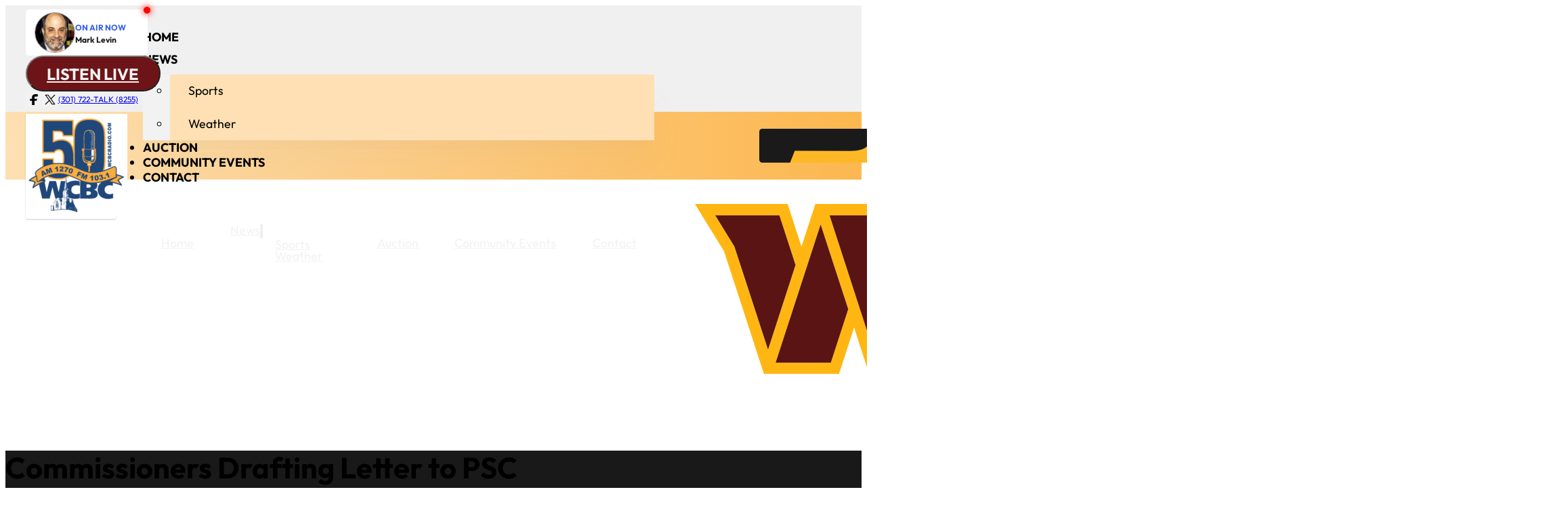

--- FILE ---
content_type: text/html; charset=UTF-8
request_url: https://www.wcbcradio.com/?archiv=dnr-releases-maryland-deer-stats
body_size: 22808
content:
<!DOCTYPE html>
<html lang="en-US">
<head>
<meta charset="UTF-8">
<meta name="viewport" content="width=device-width, initial-scale=1">
<title>WCBC Radio</title>
<meta name='robots' content='max-image-preview:large' />
<link rel='preconnect' href='https://bunny-wp-pullzone-bbhytcxh7u.b-cdn.net' />
<link rel="alternate" type="application/rss+xml" title="WCBC Radio &raquo; Feed" href="https://www.wcbcradio.com/feed/" />
<link rel="alternate" type="application/rss+xml" title="WCBC Radio &raquo; Comments Feed" href="https://www.wcbcradio.com/comments/feed/" />
<link rel="alternate" title="oEmbed (JSON)" type="application/json+oembed" href="https://www.wcbcradio.com/wp-json/oembed/1.0/embed?url=https%3A%2F%2Fwww.wcbcradio.com%2F" />
<link rel="alternate" title="oEmbed (XML)" type="text/xml+oembed" href="https://www.wcbcradio.com/wp-json/oembed/1.0/embed?url=https%3A%2F%2Fwww.wcbcradio.com%2F&#038;format=xml" />
<style id='wp-img-auto-sizes-contain-inline-css'>
img:is([sizes=auto i],[sizes^="auto," i]){contain-intrinsic-size:3000px 1500px}
/*# sourceURL=wp-img-auto-sizes-contain-inline-css */
</style>
<link rel='stylesheet' id='scap.flashblock-css' href='https://www.wcbcradio.com/wp-content/plugins/compact-wp-audio-player/css/flashblock.css?ver=6.9' media='all' />
<link rel='stylesheet' id='scap.player-css' href='https://www.wcbcradio.com/wp-content/plugins/compact-wp-audio-player/css/player.css?ver=6.9' media='all' />
<style id='classic-theme-styles-inline-css'>
/*! This file is auto-generated */
.wp-block-button__link{color:#fff;background-color:#32373c;border-radius:9999px;box-shadow:none;text-decoration:none;padding:calc(.667em + 2px) calc(1.333em + 2px);font-size:1.125em}.wp-block-file__button{background:#32373c;color:#fff;text-decoration:none}
/*# sourceURL=/wp-includes/css/classic-themes.min.css */
</style>
<link rel='stylesheet' id='automaticcss-core-css' href='https://bunny-wp-pullzone-bbhytcxh7u.b-cdn.net/wp-content/uploads/automatic-css/automatic.css?ver=1767070843' media='all' />
<link rel='stylesheet' id='automaticcss-gutenberg-css' href='https://bunny-wp-pullzone-bbhytcxh7u.b-cdn.net/wp-content/uploads/automatic-css/automatic-gutenberg.css?ver=1767070845' media='all' />
<style id='woocommerce-inline-inline-css'>
.woocommerce form .form-row .required { visibility: visible; }
/*# sourceURL=woocommerce-inline-inline-css */
</style>
<style id='wpgb-head-inline-css'>
.wp-grid-builder:not(.wpgb-template),.wpgb-facet{opacity:0.01}.wpgb-facet fieldset{margin:0;padding:0;border:none;outline:none;box-shadow:none}.wpgb-facet fieldset:last-child{margin-bottom:40px;}.wpgb-facet fieldset legend.wpgb-sr-only{height:1px;width:1px}
/*# sourceURL=wpgb-head-inline-css */
</style>
<link rel='stylesheet' id='bricks-frontend-css' href='https://bunny-wp-pullzone-bbhytcxh7u.b-cdn.net/wp-content/themes/bricks/assets/css/frontend-layer.min.css?ver=1763047785' media='all' />
<style id='bricks-frontend-inline-css'>
@font-face{font-family:"Outfit";font-weight:400;font-display:swap;src:url(https://bunny-wp-pullzone-bbhytcxh7u.b-cdn.net/wp-content/uploads/Outfit-Regular.ttf) format("truetype");}@font-face{font-family:"Outfit";font-weight:700;font-display:swap;src:url(https://bunny-wp-pullzone-bbhytcxh7u.b-cdn.net/wp-content/uploads/Outfit-Bold.ttf) format("truetype");}@font-face{font-family:"Outfit";font-weight:900;font-display:swap;src:url(https://bunny-wp-pullzone-bbhytcxh7u.b-cdn.net/wp-content/uploads/Outfit-Black.ttf) format("truetype");}

/*# sourceURL=bricks-frontend-inline-css */
</style>
<link rel='stylesheet' id='bricks-child-css' href='https://bunny-wp-pullzone-bbhytcxh7u.b-cdn.net/wp-content/themes/bricks-child/style.css?ver=1709751348' media='all' />
<link rel='stylesheet' id='bricks-woocommerce-css' href='https://bunny-wp-pullzone-bbhytcxh7u.b-cdn.net/wp-content/themes/bricks/assets/css/integrations/woocommerce-layer.min.css?ver=1767133921' media='all' />
<link rel='stylesheet' id='bricks-font-awesome-6-css' href='https://bunny-wp-pullzone-bbhytcxh7u.b-cdn.net/wp-content/themes/bricks/assets/css/libs/font-awesome-6-layer.min.css?ver=1763047785' media='all' />
<link rel='stylesheet' id='bricks-themify-icons-css' href='https://bunny-wp-pullzone-bbhytcxh7u.b-cdn.net/wp-content/themes/bricks/assets/css/libs/themify-icons-layer.min.css?ver=1763047785' media='all' />
<link rel='stylesheet' id='automaticcss-bricks-css' href='https://bunny-wp-pullzone-bbhytcxh7u.b-cdn.net/wp-content/uploads/automatic-css/automatic-bricks.css?ver=1767070844' media='all' />
<link rel='stylesheet' id='color-scheme-switcher-frontend-css' href='https://www.wcbcradio.com/wp-content/plugins/automaticcss-plugin/classes/Features/Color_Scheme_Switcher/css/frontend.css?ver=1762568611' media='all' />
<link rel='stylesheet' id='automaticcss-frames-css' href='https://bunny-wp-pullzone-bbhytcxh7u.b-cdn.net/wp-content/uploads/automatic-css/automatic-frames.css?ver=1767070846' media='all' />
<style id='bricks-frontend-inline-inline-css'>
:root {} html {font-size: var(--root-font-size)} body {font-family: "Outfit"} h1, h2, h3, h4, h5, h6 {font-family: "Outfit"} body.bricks-is-frontend :focus-visible {outline: none} @supports not selector(:focus-visible) { body.bricks-is-frontend :focus {outline: none; }} .brxe-container {width: var(--content-width)} .woocommerce main.site-main {width: var(--content-width)} #brx-content.wordpress {width: var(--content-width)}.fr-header-bravo__top {padding-top: .5em; padding-right: var(--gutter); padding-bottom: .5em; padding-left: var(--gutter); justify-content: center; font-size: var(--text-s); min-height: var(--header-top-height)}header {--header-top-height: 3em; }header.scrolling { }.fr-header-bravo__top-inner {align-items: flex-end}.fr-header-bravo__top-links-wrapper {display: flex; align-items: center; flex-wrap: wrap; row-gap: .5em; column-gap: 2em}.fr-header-bravo__top-links-wrapper {--icon-size: 1em; --icon-fill-color: transparent; --icon-stroke-color: var(--bg-dark); --icon-fill-color-hover: transparent; --icon-stroke-color-hover: var(--bg-dark);}@media (max-width: 478px) {.fr-header-bravo__top-links-wrapper {margin-right: auto}}.fr-social-charlie {display: flex; flex-wrap: wrap; column-gap: 1em; row-gap: 1em; margin-top: 0; margin-bottom: 0; padding-left: 0; flex-direction: row}.fr-social-charlie {--icon-size: 2em; --icon-fill-color: transparent; --icon-stroke-color: var(--text-dark); --icon-fill-color-hover: transparent; --icon-stroke-color-hover: var(--text-dark-muted); list-style-type: none;}.fr-social-charlie__list-item {display: flex; flex-direction: column; align-items: flex-start; width: fit-content}.fr-social-charlie__icon-wrapper {display: flex; align-items: center; text-decoration: none; transition: all .3s ease-in-out}.fr-social-charlie__icon-wrapper:hover {transform: translateY(-.15em); } .fr-social-charlie__icon-wrapper :is(svg, i) { height: var(--icon-size); width: var(--icon-size); fill: var(--icon-fill-color); color: var(--icon-stroke-color);} .fr-social-charlie__icon-wrapper :is(svg, i):hover { fill: var(--icon-fill-color-hover); color: var(--icon-stroke-color-hover); }.fr-social-charlie__icon {display: flex; align-self: center; justify-content: center; align-items: center; flex-direction: column; padding-top: .25em; padding-right: .25em; padding-bottom: .25em; padding-left: .25em; background-color: var(--bg-light)}.fr-header-bravo__top-link {display: flex; align-items: center; column-gap: 0.5em; text-decoration: none}.fr-header-bravo__top-link svg { height: var(--icon-size); width: var(--icon-size); fill: var(--icon-fill-color); color: var(--icon-stroke-color);} .fr-header-bravo__top-link i { color: var(--icon-fill-color); font-size: var(--icon-size);} .fr-header-bravo__top-link svg:hover { fill: var(--icon-fill-color-hover); color: var(--icon-stroke-color); } .fr-header-bravo__top-link i:hover { color: var(--icon-fill-color-hover);}.fr-header-bravo__top-link-text {font-style: normal}.fr-header-bravo {background-color: var(--bg-light); padding-top: var(--space-s); padding-right: var(--gutter); padding-bottom: var(--space-s); padding-left: var(--gutter)}.fr-header-bravo__inner {display: flex; flex-direction: row; justify-content: space-between; align-items: center; row-gap: var(--content-gap); column-gap: var(--content-gap)}@media (max-width: 767px) {.fr-header-bravo__inner {flex-wrap: nowrap}}.fr-header-bravo__logo {width: 10em}.fr-nav-alpha .bricks-mobile-menu-toggle {color: var(--text-dark)}.fr-nav-alpha .bricks-mobile-menu > li > a {color: var(--text-light)}.fr-nav-alpha .bricks-mobile-menu > li > .brx-submenu-toggle > * {color: var(--text-light)}.fr-nav-alpha .bricks-nav-menu > li {margin-left: 0}.fr-nav-alpha .bricks-nav-menu .sub-menu .brx-submenu-toggle > a + button {color: var(--link-color); font-size: var(--text-s); line-height: 1}.fr-nav-alpha .bricks-nav-menu .sub-menu {background-color: var(--bg-light); box-shadow: var(--box-shadow-m)}.fr-nav-alpha .bricks-nav-menu .sub-menu > li > a {color: var(--link-color); text-decoration: none}.fr-nav-alpha .bricks-nav-menu .sub-menu > li > .brx-submenu-toggle > * {color: var(--link-color); text-decoration: none}.fr-nav-alpha .bricks-nav-menu > li.menu-item-has-children > .brx-submenu-toggle button[aria-expanded] {font-size: var(--icon-size); color: var(--icon-color)}.fr-nav-alpha .bricks-mobile-menu .sub-menu > li > a {color: var(--text-light)}.fr-nav-alpha .bricks-mobile-menu .sub-menu > li > .brx-submenu-toggle > * {color: var(--text-light)}.fr-nav-alpha .bricks-nav-menu > li:hover > a {color: var(--link-color-hover)}.fr-nav-alpha .bricks-nav-menu > li:hover > .brx-submenu-toggle > * {color: var(--link-color-hover)}.fr-nav-alpha .bricks-nav-menu > li > a {color: var(--link-color); line-height: 1; text-decoration: none; padding-top: var(--btn-padding-block); padding-bottom: var(--btn-padding-block)}.fr-nav-alpha .bricks-nav-menu > li > .brx-submenu-toggle > * {color: var(--link-color); line-height: 1; text-decoration: none; padding-top: var(--btn-padding-block); padding-bottom: var(--btn-padding-block)}.fr-nav-alpha .bricks-nav-menu .current-menu-item > a {color: var(--link-color-active)}.fr-nav-alpha .bricks-nav-menu .current-menu-item > .brx-submenu-toggle > * {color: var(--link-color-active)}.fr-nav-alpha .bricks-nav-menu > .current-menu-parent > a {color: var(--link-color-active)}.fr-nav-alpha .bricks-nav-menu > .current-menu-parent > .brx-submenu-toggle > * {color: var(--link-color-active)}.fr-nav-alpha .bricks-nav-menu > .current-menu-ancestor > a {color: var(--link-color-active)}.fr-nav-alpha .bricks-nav-menu > .current-menu-ancestor > .brx-submenu-toggle > * {color: var(--link-color-active)}.fr-nav-alpha .bricks-nav-menu .sub-menu > li:hover > a {color: var(--link-color-hover)}.fr-nav-alpha .bricks-nav-menu .sub-menu > li:hover > .brx-submenu-toggle > * {color: var(--link-color-hover)}.fr-nav-alpha .bricks-nav-menu .sub-menu .brx-submenu-toggle > a:hover + button {color: var(--link-color-hover)}.fr-nav-alpha .bricks-nav-menu .sub-menu button[aria-expanded="true"] > * {transform: rotateZ(270deg)}.fr-nav-alpha .bricks-nav-menu button[aria-expanded="true"] > * {transform: rotateZ(180deg)}.fr-nav-alpha .bricks-nav-menu {gap: var(--content-gap)}.fr-nav-alpha .bricks-nav-menu .sub-menu a {padding-right: 0; padding-left: 0}.fr-nav-alpha .bricks-nav-menu .sub-menu button {padding-right: 0; padding-left: 0}.fr-nav-alpha .bricks-nav-menu .brx-submenu-toggle button {padding-top: 0; padding-bottom: 0}.fr-nav-alpha { --link-color: var(--primary); --link-color-hover: var(--primary-hover); --link-color-active: var(--primary); --toggle-gap: .5em; --border-color: transparent;  --mm-padding-block: 0; --mm-padding-inline: 1.5em; --mm-item-gap: 1em;} .fr-nav-alpha li { white-space: nowrap;} .fr-nav-alpha ul.sub-menu li { padding: var(--btn-padding-block) var(--btn-padding-inline); border-block-end: 0;} .fr-nav-alpha ul.bricks-mobile-menu { display: flex; gap: var(--mm-item-gap); padding-block: var(--space-xxl); align-items: center; } .fr-nav-alpha ul.bricks-mobile-menu li { width: 100%; display: flex; flex-direction: column; gap: var(--mm-item-gap); padding: var(--mm-padding-block) var(--mm-padding-inline); border-block-end: 0;} .fr-nav-alpha .bricks-mobile-menu-wrapper .bricks-mobile-menu>li>.brx-submenu-toggle>*,.fr-nav-alpha .bricks-mobile-menu-wrapper .bricks-mobile-menu>li>a,.fr-nav-alpha .bricks-mobile-menu-wrapper .sub-menu li>a,.fr-nav-alpha .bricks-mobile-menu-wrapper .sub-menu li>.brx-submenu-toggle>* { padding: 0; max-width: max-content; line-height: var(--btn-line-height);} .show-mobile-menu ul.bricks-mobile-menu { display: flex; flex-direction: column; align-items: flex-start;} .bricks-mobile-menu-toggle { margin-inline-start: auto;} .fr-nav-alpha .brx-submenu-toggle { display: flex; flex-direction: row; gap: var(--toggle-gap);} .fr-nav-alpha.fr-nav-alpha .brx-submenu-toggle button { margin: 0; padding: 0;} .fr-nav-alpha .bricks-mobile-menu.sub-menu { min-width: auto;} .fr-nav-alpha.brxe-nav-menu .bricks-mobile-menu-wrapper li.open>.sub-menu { display: flex; flex-direction: column; gap: var(--mm-item-gap);}@media (max-width: 991px) {.fr-nav-alpha {line-height: 0}}@media (max-width: 767px) {.fr-nav-alpha .bricks-mobile-menu > .menu-item-has-children .brx-submenu-toggle button {color: var(--text-light)}.fr-nav-alpha {display: flex}}.fr-hero-india {position: relative; isolation: isolate}.fr-hero-india__content-wrapper {row-gap: var(--content-gap); align-items: flex-start; justify-content: flex-end; position: relative; z-index: 1; margin-top: 400px}.fr-background-alpha {position: absolute; top: 0px; right: 0px; bottom: 0px; left: 0px; z-index: -1}.fr-background-alpha__image:not(.tag), .fr-background-alpha__image img {object-fit: cover}.fr-background-alpha__image {position: absolute; top: 0px; right: 0px; bottom: 0px; left: 0px; width: 100%; z-index: -1; height: 100%; border-radius: 0; margin-bottom: 0}.fr-background-alpha__image img { height: 100%;}.fr-background-alpha__overlay {z-index: -1; position: absolute; top: 0px; right: 0px; bottom: 0px; left: 0px; background-color: var(--overlay-bg, var(--neutral-ultra-dark-trans-60))}.main-content {width: 100%}.posts-container {grid-gap: var(--grid-gap); grid-template-rows: minmax(auto, 28.4rem); grid-template-columns: var(--grid-3)}@media (max-width: 991px) {.posts-container {grid-template-columns: var(--grid-2)}}.post-container {border-radius: var(--radius-l); overflow: hidden; box-shadow: 0 1px 2px 0 rgba(0, 0, 0, 0.2)}.square-post {grid-gap: var(--space-s)}.fr-slider-section-bravo {overflow: hidden; padding-bottom: calc(var(--section-space-m) + var(--content-gap) + 1em)}.fr-slider-grid-bravo {position: relative; display: grid; align-items: initial; grid-gap: var(--grid-gap); grid-template-columns: var(--grid-1-3); grid-template-rows: var(--grid-1); align-items: center}@media (max-width: 991px) {.fr-slider-grid-bravo {grid-template-columns: var(--grid-1-2)}}@media (max-width: 767px) {.fr-slider-grid-bravo {grid-template-columns: var(--grid-1)}}.fr-slider-grid-bravo__sidebar {row-gap: var(--content-gap); display: flex; flex-direction: column}.fr-accent-heading {line-height: 1.1; text-transform: uppercase; letter-spacing: .095em; font-size: var(--text-s); font-weight: 400; order: -1; margin-bottom: 0}.fr-slider-bravo__controls {max-width: max-content}.fr-slider-bravo__controls .fr-slider__custom-arrows {gap: var(--grid-gap); flex-direction: row}.fr-slider-bravo__controls .fr-slider__custom-arrow {height: var(--icon-size); width: var(--icon-size)}.fr-slider-bravo__controls {--icon-size: 3em; --icon-color: var(--text-dark);} .fr-slider-bravo__controls button :is(svg, i) {height: var(--icon-size); width: var(--icon-size); fill: var(--icon-color);}.fr-slider-bravo {clip-path: inset(-100vw -100vw -100vw 0)}.community__card {border: 1px solid var(--neutral-dark-trans-30); border-radius: var(--radius-xs); overflow: hidden; position: relative}.fr-footer-echo {row-gap: var(--container-gap); background-color: var(--bg-dark); color: var(--text-light)}.fr-footer-echo__inner {background-color: var(--neutral-light-trans-10); display: grid; align-items: initial; grid-gap: var(--space-xl); grid-template-columns: var(--grid-2-3); grid-template-rows: var(--grid-1); align-items: stretch; padding-top: var(--space-xl); padding-right: var(--space-xl); padding-bottom: var(--space-xl); padding-left: var(--space-xl)}.fr-footer-echo__inner { }@media (max-width: 767px) {.fr-footer-echo__inner {grid-template-columns: var(--grid-1)}}.fr-footer-echo__content-wrapper {row-gap: var(--content-gap)}@media (max-width: 767px) {.fr-footer-echo__content-wrapper {row-gap: var(--content-gap)}}.fr-footer-echo__logo {width: 10em; height: auto}.fr-footer-echo__nav-wrapper {display: grid; align-items: initial; grid-gap: var(--grid-gap); grid-template-columns: var(--grid-2); grid-template-rows: var(--grid-1)}@media (max-width: 478px) {.fr-footer-echo__nav-wrapper {grid-template-columns: var(--grid-1)}}.fr-footer-echo__column {row-gap: var(--content-gap)}.fr-footer-echo__list {row-gap: var(--fr-card-gap); margin-top: 0; margin-bottom: 0; padding-left: 0}.fr-footer-echo__list {list-style-type: none;}.fr-footer-echo__list-item {color: var(--text-light)}.fr-footer-echo__nav-link {color: var(--text-light)}.fr-footer-echo__sub {column-gap: var(--space-s); row-gap: var(--space-s); display: flex; flex-direction: row; flex-wrap: wrap; justify-content: space-between; align-items: center; font-size: var(--text-s)}@media (max-width: 767px) {.fr-footer-echo__sub {flex-direction: column; align-items: flex-start}}.fr-footer-echo__copyright {width: fit-content}.fr-footer-echo__legal-nav {align-items: center; display: flex}.fr-footer-echo__legal-list {display: flex; flex-direction: row; flex-wrap: wrap; column-gap: var(--space-s); row-gap: var(--space-s)}.fr-footer-echo__legal-li {width: fit-content}.fr-footer-echo__legal-link {color: var(--text-light)}:root {--bricks-color-acss_import_transparent: transparent;}.brxe-vixxgq .brxe-pacwmo.brxe-image {width: 100%; height: 100%}.brxe-vixxgq .brxe-pacwmo.brxe-image:not(.tag), .brxe-vixxgq .brxe-pacwmo.brxe-image img {aspect-ratio: 1}.brxe-vixxgq .brxe-xrycxj.brxe-div {display: flex; border: 1px solid var(--neutral-semi-light); border-radius: var(--radius-circle); aspect-ratio: 1; height: 6rem; justify-content: center; align-items: center; overflow: hidden; width: 6rem}.brxe-vixxgq .brxe-mhqpca.brxe-text-basic {font-weight: 700; color: var(--secondary); text-transform: uppercase}.brxe-vixxgq .brxe-vepfqf.brxe-text-basic {font-weight: 700; color: var(--text-dark); line-height: 1.2}.brxe-vixxgq .brxe-zpccpy.brxe-div {display: flex; flex-direction: column}.brxe-vixxgq.brxe-div {border: 1px solid oklch(from var(--base-700) l c h / .27); border-radius: var(--radius-xs); display: flex; width: 18rem; grid-gap: var(--space-xs); grid-template-columns: var(--grid-2); align-items: center; padding-top: 4px; padding-right: var(--space-xs); padding-bottom: 4px; padding-left: var(--space-xs); background-color: #ffffff; position: relative}.brxe-vixxgq::after { content: ''; display: inline-block; position: absolute; top: -4px; right: -4px; width: 10px; height: 10px; background-color: #ff0000; border-radius: 50%; box-shadow: 0 0 8px 2px rgba(255, 0, 0, 0.6);  animation: blinker 3.5s step-start infinite;}@keyframes blinker { 50% { opacity: 0; }}#brxe-nvalzv {color: var(--text-light); text-transform: uppercase; text-align: center; font-size: var(--text-l); font-weight: 600}#brxe-dgvnbp {color: var(--text-light); font-size: 22.4px}#brxe-riuhaf {display: flex; align-items: center; background-color: var(--danger-dark); padding-top: var(--space-xs); padding-right: var(--space-m); padding-bottom: var(--space-xs); padding-left: var(--space-m); border-radius: var(--radius-circle); column-gap: var(--space-xs); position: relative}#brxe-eb09e9 {flex-direction: row; justify-content: space-between}#brxe-379951 {background-color: #f0f0f0}#brxe-88d57d {transform: translateY(20%); z-index: 10; width: 7.5em; box-shadow: 0 1px 2px 0 rgba(0, 0, 0, 0.2)}@media (max-width: 991px) {#brxe-88d57d {order: -1}}@media (max-width: 767px) {#brxe-88d57d {transform: translateY(0px); width: auto; height: 100%}}@media (max-width: 478px) {#brxe-88d57d {width: auto; height: 100%}}@layer bricks {@media (max-width: 991px) {#brxe-f25af6 .bricks-nav-menu-wrapper { display: none; }#brxe-f25af6 .bricks-mobile-menu-toggle { display: block; }}}#brxe-f25af6 .bricks-nav-menu > li > a {color: var(--base-800); font-weight: 700; text-transform: uppercase}#brxe-f25af6 .bricks-nav-menu > li > .brx-submenu-toggle > * {color: var(--base-800); font-weight: 700; text-transform: uppercase}#brxe-f25af6 .bricks-nav-menu .sub-menu > li > a {color: var(--base-700)}#brxe-f25af6 .bricks-nav-menu .sub-menu > li > .brx-submenu-toggle > * {color: var(--base-700)}#brxe-f25af6 .bricks-nav-menu .sub-menu .menu-item {background-color: var(--primary-light)}#brxe-f25af6 .bricks-nav-menu .sub-menu > li {border-bottom: 1px solid var(--base-300)}@media (max-width: 991px) {#brxe-f25af6 {order: 1}}#brxe-wqlkjs:not(.tag), #brxe-wqlkjs img {aspect-ratio: 1; object-fit: contain}#brxe-wqlkjs {max-width: 7.5rem; max-height: 7.5rem}#brxe-ujrsrq:not(.tag), #brxe-ujrsrq img {aspect-ratio: 1; object-fit: contain}#brxe-ujrsrq {width: 100%; height: 100%}#brxe-uzxzon {background-color: var(--bg-ultra-dark); padding-top: 4px; padding-right: 0; padding-bottom: 4px; padding-left: 0; border-radius: var(--radius-xs); height: 5rem; overflow: hidden}#brxe-tszxsz:not(.tag), #brxe-tszxsz img {aspect-ratio: 1; object-fit: contain}#brxe-tszxsz {height: 5rem; max-width: 7.5rem; max-height: 5rem}#brxe-sxlrud {display: flex; align-items: center; column-gap: calc(var(--space-xs)/2)}@media (max-width: 991px) {#brxe-sxlrud {order: 0}}@media (max-width: 478px) {#brxe-sxlrud {display: none}}#brxe-930796 {height: 6rem}#brxe-bc1ecc {background-image: radial-gradient(circle at center left, var(--primary-light), var(--primary-semi-light)); background-color: transparent}.brxe-xnlyat .brxe-zvlcqm.brxe-heading {font-size: var(--h4); color: var(--text-light); font-family: "Outfit"; text-transform: uppercase}.brxe-xnlyat.brxe-div {display: flex; align-items: center; column-gap: var(--space-s)}#brxe-hitqab {align-items: center; justify-content: center; padding-top: var(--space-xs); padding-bottom: var(--space-xs)}#brxe-gowyli {padding-top: 0; padding-right: 0; padding-bottom: 0; padding-left: 0; background-color: #961b1f}#brxe-nhfrhr {color: var(--text-light); font-size: var(--h5)}#brxe-utdaqv {width: 28ch}#brxe-fwyjub {flex-direction: row; column-gap: var(--space-l)}#brxe-askdex {padding-top: var(--space-s); padding-bottom: var(--space-s); flex-direction: row; column-gap: var(--space-m); align-items: center; justify-content: center}#brxe-czdaoy {padding-top: 0; padding-right: var(--gutter); padding-bottom: 0; padding-left: var(--gutter); background-color: var(--secondary-ultra-dark); display: none}#brxe-hyuuea {color: var(--text-light); font-size: var(--h5)}#brxe-vetglk {color: var(--base-200); font-size: var(--text-s)}.brxe-c32327.brxe-div {display: flex; column-gap: var(--space-m); border-left: 2px solid var(--white); justify-content: center; align-items: center; padding-right: var(--space-s); padding-left: var(--space-s)}#brxe-c9cc4f .splide__arrows .splide__arrow {font-size: var(--space-l)}#brxe-c9cc4f .splide__arrow--prev {inset-block-start: 50%; inset-inline-start: var(--space-xs)}#brxe-c9cc4f .splide__arrow--next {inset-block-start: 50%; inset-inline-end: var(--space-xs)}#brxe-0b1ddf {color: var(--text-light)}#brxe-lusmrc {flex-direction: row; column-gap: var(--space-l); align-items: center}#brxe-uftvat {padding-top: var(--space-s); padding-bottom: var(--space-s); flex-direction: row; column-gap: var(--space-m); align-items: center; justify-content: center; display: grid; align-items: initial; grid-template-columns: var(--grid-1-3)}#brxe-lyapxd {padding-top: 0; padding-right: var(--gutter); padding-bottom: 0; padding-left: var(--gutter); background-color: var(--neutral-ultra-dark)}#brxe-nykqsi {color: var(--text-light); fill: var(--text-light); color: var(--secondary-semi-light)}#brxe-jzdupb {display: flex; justify-content: center}#brxe-lrkecl {color: var(--secondary); text-align: center}#brxe-mhiara {display: flex; justify-content: center}#brxe-tsdhrb {align-self: center !important}.brxe-nhklua .brxe-dsaubp.brxe-text-basic {text-transform: uppercase; font-weight: 700; color: var(--secondary-ultra-dark)}.brxe-nhklua.brxe-div {text-align: center}#brxe-dxaewg {flex-direction: row; justify-content: center; align-items: center; column-gap: var(--space-m); margin-right: auto; margin-left: auto; background-color: var(--secondary-ultra-light); padding-top: var(--space-xs); padding-right: var(--space-xs); padding-bottom: var(--space-xs); padding-left: var(--space-xs); border: 1px solid oklch(from var(--secondary-light) l c h / .4)}#brxe-dxaewg > div:nth-child(n+5) { display: none;}.brxe-vxwssm .brxe-ejhwpb.brxe-image {width: 100%}.brxe-vxwssm.brxe-block {align-items: center; row-gap: var(--space-xs)}#brxe-ugnpfd {row-gap: var(--space-s); background-color: var(--primary-light); padding-top: var(--space-xs); padding-right: var(--space-xs); padding-bottom: var(--space-xs); padding-left: var(--space-xs)}#brxe-sjbexr {background-color: var(--white)}.brxe-vlltak .brxe-zuaiic.brxe-image:not(.tag), .brxe-vlltak .brxe-zuaiic.brxe-image img {object-fit: contain}.brxe-vlltak .brxe-zuaiic.brxe-image {width: 100%}#brxe-tnewqc {flex-direction: row; column-gap: var(--grid-gap); display: grid; align-items: initial; grid-template-columns: var(--grid-auto-2); grid-gap: var(--space-s)}@media (max-width: 991px) {#brxe-tnewqc {flex-direction: column}}.brxe-myqbes .brxe-jsaslk.brxe-image {width: 100%; height: 100%}.brxe-myqbes .brxe-mtiqjf.brxe-block {border-bottom: 1px solid #eeeeee}.brxe-myqbes .brxe-hhkvhf.brxe-heading {font-size: var(--text-l)}.brxe-myqbes .brxe-mkmvyi.brxe-block {padding-top: 0; padding-right: var(--space-xs); padding-bottom: var(--space-xs); padding-left: var(--space-xs)}.brxe-myqbes.brxe-block {width: 100%; display: grid; align-items: initial; grid-template-columns: var(--grid-1); background-color: var(--white); overflow: hidden; max-height: 28.4rem; position: relative; grid-template-rows: var(--grid-2)}#brxe-tufufe {row-gap: var(--space-s)}#brxe-dfkgpy {color: var(--text-light)}#brxe-fwdrou {padding-top: var(--space-xs); padding-left: var(--space-xs)}.brxe-snmlec .brxe-jdwkfn.brxe-text-basic {color: var(--shade-ultra-light); text-transform: uppercase}.brxe-snmlec .brxe-zsyrcu.brxe-text-basic {color: var(--shade-ultra-light); text-align: right}.brxe-snmlec.brxe-block {flex-direction: row; padding-top: calc(var(--space-xs)/2); padding-right: var(--space-xs); padding-bottom: calc(var(--space-xs)/2); padding-left: var(--space-xs); column-gap: var(--space-xs); justify-content: space-between}#brxe-iexzsk {flex-direction: column; row-gap: var(--space-xs)}#brxe-iexzsk > *:nth-child(odd){ background-color:var(--danger)}#brxe-nzowxs {display: flex; border: 1px solid oklch(from var(--neutral) l c h / .4); background-color: var(--danger-dark); row-gap: var(--space-xs); padding-bottom: var(--space-xs)}#brxe-euxvfq {text-decoration: underline}.brxe-alddbp .brxe-ixcest.brxe-heading {display: flex}.brxe-alddbp .brxe-rgjihx.brxe-block {flex-direction: row}.brxe-alddbp .brxe-dgaoho.brxe-text-basic {color: var(--neutral-semi-dark)}.brxe-alddbp.brxe-block {flex-direction: column; position: relative}#brxe-bhvign {position: relative; padding-left: 0; row-gap: var(--space-xs)}#brxe-sbfupj {row-gap: calc(var(--space-xs)/2); border: 1px solid oklch(from var(--neutral) l c h / .4); padding-top: calc(var(--space-xs)/2); padding-right: calc(var(--space-xs)/2); padding-bottom: calc(var(--space-xs)/2); padding-left: calc(var(--space-xs)/2)}#brxe-ylqeif {font-size: var(--h5); color: var(--primary); margin-top: var(--space-xs); margin-bottom: var(--space-xs)}#brxe-fluwij {padding-left: var(--space-xs)}.brxe-pzvlam .brxe-aamekm.brxe-text-basic {font-size: var(--text-s); color: var(--neutral-semi-light)}.brxe-pzvlam .brxe-mogtsx.brxe-text-basic {color: var(--text-dark); text-transform: uppercase; font-weight: 700}.brxe-pzvlam .brxe-dtcyvc.brxe-text-basic {text-align: right}.brxe-pzvlam .brxe-koldsv.brxe-block {flex-direction: row; justify-content: space-between}.brxe-pzvlam .brxe-auzzwv.brxe-text-basic {color: var(--text-dark); text-transform: uppercase; font-weight: 700}.brxe-pzvlam .brxe-ndjnno.brxe-text-basic {text-align: right}.brxe-pzvlam .brxe-uwbtft.brxe-block {flex-direction: row; justify-content: space-between}.brxe-pzvlam.brxe-block {padding-top: var(--space-xs); padding-right: var(--space-xs); padding-bottom: var(--space-xs); padding-left: var(--space-xs); border-top: 2px solid var(--neutral-dark); border-bottom: 0 solid var(--neutral-dark); position: relative}#brxe-qrouds {background-color: var(--secondary-light-trans-30)}#brxe-sqdznb {border: 1px solid var(--base-100)}#brxe-dndxfv {font-size: var(--h5); color: var(--accent); margin-top: var(--space-xs); margin-bottom: var(--space-xs)}.brxe-sunitl .brxe-zuzkaf.brxe-image {width: 100%}.brxe-sunitl.brxe-block {align-items: center; row-gap: var(--space-xs)}#brxe-lvuymk {background-color: var(--primary-light); padding-top: var(--space-xs); padding-right: var(--space-xs); padding-bottom: var(--space-xs); padding-left: var(--space-xs); row-gap: var(--space-s)}#brxe-rerhhz {row-gap: var(--space-xs)}#brxe-ldxrmi {padding-top: var(--space-m); background-color: #F2F4F7; grid-gap: var(--space-m)}#brxe-54a80b {color: var(--secondary-ultra-dark)}#brxe-4e7427 {padding-bottom: 0; color: var(--neutral-semi-dark)}#brxe-29a06b {--fr-slider-progress-bar-height: .5rem; width: 100%}.brxe-0cc7bc .brxe-wrxeca.brxe-text-basic {font-weight: 700; text-transform: uppercase; color: var(--text-light); text-align: center}.brxe-0cc7bc .brxe-tdzfvd.brxe-block {width: 100%; background-color: var(--neutral-semi-dark); padding-top: calc(var(--space-xs)/4); padding-right: calc(var(--space-xs)/4); padding-bottom: calc(var(--space-xs)/4); padding-left: calc(var(--space-xs)/4); position: absolute; bottom: 0px; align-items: center; min-height: 5rem}.brxe-0cc7bc .brxe-ebjwjy.brxe-image {width: 100%; height: 100%; z-index: -2}.brxe-0cc7bc .brxe-oyscys.brxe-block {position: absolute; top: 0px; right: 0px; bottom: 0px; left: 0px}.brxe-oyscys::before{ content: ""; position: absolute; top: 0; right: 0; bottom: 0; left: 0; background-color: var(--neutral-trans-10); z-index: -1;}.brxe-0cc7bc.brxe-div {overflow: hidden; border-radius: var(--radius-m); box-shadow: 0 1px 2px 0 rgba(0, 0, 0, 0.2)}#brxe-366c30 .splide__arrows .splide__arrow {font-size: var(--space-l)}#brxe-366c30 .splide__arrow--prev {inset-block-start: 50%; inset-inline-start: var(--space-xs)}#brxe-366c30 .splide__arrow--next {inset-block-start: 50%; inset-inline-end: var(--space-xs)}#brxe-366c30 {clip-path: inset(-100vw -100vw -100vw 0)}#brxe-dfce77 {padding-top: var(--section-space-xs); padding-bottom: var(--section-space-xs); background-image: linear-gradient(130deg, var(--secondary-light), var(--secondary-ultra-light))}.brxe-engprz .brxe-wbnmdm.brxe-heading {font-size: var(--h4); text-align: center}.brxe-engprz .brxe-fbfiyf.brxe-block {align-items: center}.brxe-engprz .brxe-apizpd.brxe-text-basic {color: var(--text-dark-muted)}.brxe-engprz .brxe-tslgdn.brxe-block {align-items: center; flex-direction: column}.brxe-engprz.brxe-block {background-color: var(--secondary-ultra-light); row-gap: var(--space-m); padding-top: var(--space-xs); padding-right: var(--space-xs); padding-bottom: var(--space-xs); padding-left: var(--space-xs); justify-content: center; align-items: center}#brxe-mcmxbk {display: grid; align-items: initial; grid-template-columns: var(--grid-4); grid-template-rows: auto; grid-gap: var(--space-m)}#brxe-apksuz {align-items: center; row-gap: var(--space-m)}#brxe-forrrj {background-color: var(--neutral-light); border-top: 1px solid var(--shade-trans-40)}#brxe-9ce794 {color: var(--action)}#brxe-afa8d8 {color: var(--primary)}#brxe-cde64c {display: none}#brxe-ea00e8 {margin-bottom: 0}
/*# sourceURL=bricks-frontend-inline-inline-css */
</style>
<script src="https://www.wcbcradio.com/wp-content/plugins/compact-wp-audio-player/js/soundmanager2-nodebug-jsmin.js?ver=6.9" id="scap.soundmanager2-js"></script>
<script src="https://bunny-wp-pullzone-bbhytcxh7u.b-cdn.net/wp-includes/js/jquery/jquery.min.js?ver=3.7.1" id="jquery-core-js"></script>
<script src="https://www.wcbcradio.com/wp-content/plugins/woocommerce/assets/js/jquery-blockui/jquery.blockUI.min.js?ver=2.7.0-wc.10.4.3" id="wc-jquery-blockui-js" defer data-wp-strategy="defer"></script>
<script id="wc-add-to-cart-js-extra">
var wc_add_to_cart_params = {"ajax_url":"/wp-admin/admin-ajax.php","wc_ajax_url":"/?wc-ajax=%%endpoint%%","i18n_view_cart":"View cart","cart_url":"https://www.wcbcradio.com/cart/","is_cart":"","cart_redirect_after_add":"no"};
//# sourceURL=wc-add-to-cart-js-extra
</script>
<script src="https://www.wcbcradio.com/wp-content/plugins/woocommerce/assets/js/frontend/add-to-cart.min.js?ver=10.4.3" id="wc-add-to-cart-js" defer data-wp-strategy="defer"></script>
<script src="https://www.wcbcradio.com/wp-content/plugins/woocommerce/assets/js/js-cookie/js.cookie.min.js?ver=2.1.4-wc.10.4.3" id="wc-js-cookie-js" defer data-wp-strategy="defer"></script>
<script id="woocommerce-js-extra">
var woocommerce_params = {"ajax_url":"/wp-admin/admin-ajax.php","wc_ajax_url":"/?wc-ajax=%%endpoint%%","i18n_password_show":"Show password","i18n_password_hide":"Hide password"};
//# sourceURL=woocommerce-js-extra
</script>
<script src="https://www.wcbcradio.com/wp-content/plugins/woocommerce/assets/js/frontend/woocommerce.min.js?ver=10.4.3" id="woocommerce-js" defer data-wp-strategy="defer"></script>
<script id="color-scheme-switcher-frontend-js-extra">
var acss = {"color_mode":"light","enable_client_color_preference":"false"};
//# sourceURL=color-scheme-switcher-frontend-js-extra
</script>
<script src="https://www.wcbcradio.com/wp-content/plugins/automaticcss-plugin/classes/Features/Color_Scheme_Switcher/js/frontend.min.js?ver=1762568611" id="color-scheme-switcher-frontend-js"></script>
<link rel="https://api.w.org/" href="https://www.wcbcradio.com/wp-json/" /><link rel="alternate" title="JSON" type="application/json" href="https://www.wcbcradio.com/wp-json/wp/v2/pages/17" /><link rel="EditURI" type="application/rsd+xml" title="RSD" href="https://www.wcbcradio.com/xmlrpc.php?rsd" />
<meta name="generator" content="WordPress 6.9" />
<meta name="generator" content="WooCommerce 10.4.3" />
<link rel="canonical" href="https://www.wcbcradio.com/" />
<link rel='shortlink' href='https://www.wcbcradio.com/' />
<style id='script-65eb857c3105d-sass-css' type='text/css'>
:root{--base-100: oklch(0.93 0.01 210);--base-200: oklch(0.85 0.01 210);--base-300: oklch(0.75 0.02 210);--base-400: oklch(0.58 0.02 210);--base-500: oklch(0.48 0.02 210);--base-600: oklch(0.40 0.02 210);--base-700: oklch(0.32 0.02 210);--base-800: oklch(0.24 0.02 210);--base-900: oklch(0.20 0.02 210)}.single_add_to_cart_button{margin-top:0}.main-content{display:grid;gap:var(--grid-gap);grid-template-columns:minmax(18rem, 36rem) 1fr minmax(18rem, 36rem);grid-template-areas:"left-side main right-side";max-width:120rem;margin:0 auto}.left-sidebar{grid-area:left-side;min-height:100px}.main-feed{grid-area:main}.right-sidebar{grid-area:right-side;min-height:100px}@media (max-width:1100px){.main-content{grid-template-columns:30rem 1fr;grid-template-areas:"right-side main" "left-side  main"}}@media (max-width:840px){.main-content{grid-template-columns:1fr;grid-template-areas:"main" "right-side" "left-side"}}.feed-container{container-type:inline-size;container-name:main-feed;width:100%}.posts-container{display:grid;grid-template-columns:1fr;gap:var(--grid-gap);width:100%}.posts-container>*{grid-column:span 1 !important;min-width:0;width:100%}@container main-feed (min-width: 50rem){.posts-container{grid-template-columns:1fr 1fr}.posts-container>*:first-child{grid-column:span 2}}@container main-feed (min-width: 80rem){.posts-container{grid-template-columns:1fr 1fr 1fr}.posts-container>*:first-child{grid-column:span 3}}.post-container{border:1px solid #ccc;background:#fff}
</style>
<noscript><style>.wp-grid-builder .wpgb-card.wpgb-card-hidden .wpgb-card-wrapper{opacity:1!important;visibility:visible!important;transform:none!important}.wpgb-facet {opacity:1!important;pointer-events:auto!important}.wpgb-facet *:not(.wpgb-pagination-facet){display:none}</style></noscript>	<noscript><style>.woocommerce-product-gallery{ opacity: 1 !important; }</style></noscript>
	        <!-- Google Tage Manager (In Head) -->
        <!-- First Part of Google Tag Manager Code goes here (header) -->
        <!-- End Google Tag Manager -->
<style class='wp-fonts-local'>
@font-face{font-family:Inter;font-style:normal;font-weight:300 900;font-display:fallback;src:url('https://www.wcbcradio.com/wp-content/plugins/woocommerce/assets/fonts/Inter-VariableFont_slnt,wght.woff2') format('woff2');font-stretch:normal;}
@font-face{font-family:Cardo;font-style:normal;font-weight:400;font-display:fallback;src:url('https://www.wcbcradio.com/wp-content/plugins/woocommerce/assets/fonts/cardo_normal_400.woff2') format('woff2');}
</style>
<link rel='stylesheet' id='wc-blocks-style-css' href='https://www.wcbcradio.com/wp-content/plugins/woocommerce/assets/client/blocks/wc-blocks.css?ver=wc-10.4.3' media='all' />
<style id='global-styles-inline-css'>
:root{--wp--preset--aspect-ratio--square: 1;--wp--preset--aspect-ratio--4-3: 4/3;--wp--preset--aspect-ratio--3-4: 3/4;--wp--preset--aspect-ratio--3-2: 3/2;--wp--preset--aspect-ratio--2-3: 2/3;--wp--preset--aspect-ratio--16-9: 16/9;--wp--preset--aspect-ratio--9-16: 9/16;--wp--preset--color--black: #000000;--wp--preset--color--cyan-bluish-gray: #abb8c3;--wp--preset--color--white: #ffffff;--wp--preset--color--pale-pink: #f78da7;--wp--preset--color--vivid-red: #cf2e2e;--wp--preset--color--luminous-vivid-orange: #ff6900;--wp--preset--color--luminous-vivid-amber: #fcb900;--wp--preset--color--light-green-cyan: #7bdcb5;--wp--preset--color--vivid-green-cyan: #00d084;--wp--preset--color--pale-cyan-blue: #8ed1fc;--wp--preset--color--vivid-cyan-blue: #0693e3;--wp--preset--color--vivid-purple: #9b51e0;--wp--preset--gradient--vivid-cyan-blue-to-vivid-purple: linear-gradient(135deg,rgb(6,147,227) 0%,rgb(155,81,224) 100%);--wp--preset--gradient--light-green-cyan-to-vivid-green-cyan: linear-gradient(135deg,rgb(122,220,180) 0%,rgb(0,208,130) 100%);--wp--preset--gradient--luminous-vivid-amber-to-luminous-vivid-orange: linear-gradient(135deg,rgb(252,185,0) 0%,rgb(255,105,0) 100%);--wp--preset--gradient--luminous-vivid-orange-to-vivid-red: linear-gradient(135deg,rgb(255,105,0) 0%,rgb(207,46,46) 100%);--wp--preset--gradient--very-light-gray-to-cyan-bluish-gray: linear-gradient(135deg,rgb(238,238,238) 0%,rgb(169,184,195) 100%);--wp--preset--gradient--cool-to-warm-spectrum: linear-gradient(135deg,rgb(74,234,220) 0%,rgb(151,120,209) 20%,rgb(207,42,186) 40%,rgb(238,44,130) 60%,rgb(251,105,98) 80%,rgb(254,248,76) 100%);--wp--preset--gradient--blush-light-purple: linear-gradient(135deg,rgb(255,206,236) 0%,rgb(152,150,240) 100%);--wp--preset--gradient--blush-bordeaux: linear-gradient(135deg,rgb(254,205,165) 0%,rgb(254,45,45) 50%,rgb(107,0,62) 100%);--wp--preset--gradient--luminous-dusk: linear-gradient(135deg,rgb(255,203,112) 0%,rgb(199,81,192) 50%,rgb(65,88,208) 100%);--wp--preset--gradient--pale-ocean: linear-gradient(135deg,rgb(255,245,203) 0%,rgb(182,227,212) 50%,rgb(51,167,181) 100%);--wp--preset--gradient--electric-grass: linear-gradient(135deg,rgb(202,248,128) 0%,rgb(113,206,126) 100%);--wp--preset--gradient--midnight: linear-gradient(135deg,rgb(2,3,129) 0%,rgb(40,116,252) 100%);--wp--preset--font-size--small: 13px;--wp--preset--font-size--medium: 20px;--wp--preset--font-size--large: 36px;--wp--preset--font-size--x-large: 42px;--wp--preset--font-family--inter: "Inter", sans-serif;--wp--preset--font-family--cardo: Cardo;--wp--preset--spacing--20: 0.44rem;--wp--preset--spacing--30: 0.67rem;--wp--preset--spacing--40: 1rem;--wp--preset--spacing--50: 1.5rem;--wp--preset--spacing--60: 2.25rem;--wp--preset--spacing--70: 3.38rem;--wp--preset--spacing--80: 5.06rem;--wp--preset--shadow--natural: 6px 6px 9px rgba(0, 0, 0, 0.2);--wp--preset--shadow--deep: 12px 12px 50px rgba(0, 0, 0, 0.4);--wp--preset--shadow--sharp: 6px 6px 0px rgba(0, 0, 0, 0.2);--wp--preset--shadow--outlined: 6px 6px 0px -3px rgb(255, 255, 255), 6px 6px rgb(0, 0, 0);--wp--preset--shadow--crisp: 6px 6px 0px rgb(0, 0, 0);}:where(.is-layout-flex){gap: 0.5em;}:where(.is-layout-grid){gap: 0.5em;}body .is-layout-flex{display: flex;}.is-layout-flex{flex-wrap: wrap;align-items: center;}.is-layout-flex > :is(*, div){margin: 0;}body .is-layout-grid{display: grid;}.is-layout-grid > :is(*, div){margin: 0;}:where(.wp-block-columns.is-layout-flex){gap: 2em;}:where(.wp-block-columns.is-layout-grid){gap: 2em;}:where(.wp-block-post-template.is-layout-flex){gap: 1.25em;}:where(.wp-block-post-template.is-layout-grid){gap: 1.25em;}.has-black-color{color: var(--wp--preset--color--black) !important;}.has-cyan-bluish-gray-color{color: var(--wp--preset--color--cyan-bluish-gray) !important;}.has-white-color{color: var(--wp--preset--color--white) !important;}.has-pale-pink-color{color: var(--wp--preset--color--pale-pink) !important;}.has-vivid-red-color{color: var(--wp--preset--color--vivid-red) !important;}.has-luminous-vivid-orange-color{color: var(--wp--preset--color--luminous-vivid-orange) !important;}.has-luminous-vivid-amber-color{color: var(--wp--preset--color--luminous-vivid-amber) !important;}.has-light-green-cyan-color{color: var(--wp--preset--color--light-green-cyan) !important;}.has-vivid-green-cyan-color{color: var(--wp--preset--color--vivid-green-cyan) !important;}.has-pale-cyan-blue-color{color: var(--wp--preset--color--pale-cyan-blue) !important;}.has-vivid-cyan-blue-color{color: var(--wp--preset--color--vivid-cyan-blue) !important;}.has-vivid-purple-color{color: var(--wp--preset--color--vivid-purple) !important;}.has-black-background-color{background-color: var(--wp--preset--color--black) !important;}.has-cyan-bluish-gray-background-color{background-color: var(--wp--preset--color--cyan-bluish-gray) !important;}.has-white-background-color{background-color: var(--wp--preset--color--white) !important;}.has-pale-pink-background-color{background-color: var(--wp--preset--color--pale-pink) !important;}.has-vivid-red-background-color{background-color: var(--wp--preset--color--vivid-red) !important;}.has-luminous-vivid-orange-background-color{background-color: var(--wp--preset--color--luminous-vivid-orange) !important;}.has-luminous-vivid-amber-background-color{background-color: var(--wp--preset--color--luminous-vivid-amber) !important;}.has-light-green-cyan-background-color{background-color: var(--wp--preset--color--light-green-cyan) !important;}.has-vivid-green-cyan-background-color{background-color: var(--wp--preset--color--vivid-green-cyan) !important;}.has-pale-cyan-blue-background-color{background-color: var(--wp--preset--color--pale-cyan-blue) !important;}.has-vivid-cyan-blue-background-color{background-color: var(--wp--preset--color--vivid-cyan-blue) !important;}.has-vivid-purple-background-color{background-color: var(--wp--preset--color--vivid-purple) !important;}.has-black-border-color{border-color: var(--wp--preset--color--black) !important;}.has-cyan-bluish-gray-border-color{border-color: var(--wp--preset--color--cyan-bluish-gray) !important;}.has-white-border-color{border-color: var(--wp--preset--color--white) !important;}.has-pale-pink-border-color{border-color: var(--wp--preset--color--pale-pink) !important;}.has-vivid-red-border-color{border-color: var(--wp--preset--color--vivid-red) !important;}.has-luminous-vivid-orange-border-color{border-color: var(--wp--preset--color--luminous-vivid-orange) !important;}.has-luminous-vivid-amber-border-color{border-color: var(--wp--preset--color--luminous-vivid-amber) !important;}.has-light-green-cyan-border-color{border-color: var(--wp--preset--color--light-green-cyan) !important;}.has-vivid-green-cyan-border-color{border-color: var(--wp--preset--color--vivid-green-cyan) !important;}.has-pale-cyan-blue-border-color{border-color: var(--wp--preset--color--pale-cyan-blue) !important;}.has-vivid-cyan-blue-border-color{border-color: var(--wp--preset--color--vivid-cyan-blue) !important;}.has-vivid-purple-border-color{border-color: var(--wp--preset--color--vivid-purple) !important;}.has-vivid-cyan-blue-to-vivid-purple-gradient-background{background: var(--wp--preset--gradient--vivid-cyan-blue-to-vivid-purple) !important;}.has-light-green-cyan-to-vivid-green-cyan-gradient-background{background: var(--wp--preset--gradient--light-green-cyan-to-vivid-green-cyan) !important;}.has-luminous-vivid-amber-to-luminous-vivid-orange-gradient-background{background: var(--wp--preset--gradient--luminous-vivid-amber-to-luminous-vivid-orange) !important;}.has-luminous-vivid-orange-to-vivid-red-gradient-background{background: var(--wp--preset--gradient--luminous-vivid-orange-to-vivid-red) !important;}.has-very-light-gray-to-cyan-bluish-gray-gradient-background{background: var(--wp--preset--gradient--very-light-gray-to-cyan-bluish-gray) !important;}.has-cool-to-warm-spectrum-gradient-background{background: var(--wp--preset--gradient--cool-to-warm-spectrum) !important;}.has-blush-light-purple-gradient-background{background: var(--wp--preset--gradient--blush-light-purple) !important;}.has-blush-bordeaux-gradient-background{background: var(--wp--preset--gradient--blush-bordeaux) !important;}.has-luminous-dusk-gradient-background{background: var(--wp--preset--gradient--luminous-dusk) !important;}.has-pale-ocean-gradient-background{background: var(--wp--preset--gradient--pale-ocean) !important;}.has-electric-grass-gradient-background{background: var(--wp--preset--gradient--electric-grass) !important;}.has-midnight-gradient-background{background: var(--wp--preset--gradient--midnight) !important;}.has-small-font-size{font-size: var(--wp--preset--font-size--small) !important;}.has-medium-font-size{font-size: var(--wp--preset--font-size--medium) !important;}.has-large-font-size{font-size: var(--wp--preset--font-size--large) !important;}.has-x-large-font-size{font-size: var(--wp--preset--font-size--x-large) !important;}
/*# sourceURL=global-styles-inline-css */
</style>
<link rel='stylesheet' id='wc-authnet-blocks-checkout-style-css' href='https://www.wcbcradio.com/wp-content/plugins/woo-authorize-net-gateway-aim/build/style-index.css?ver=e24aa2fa2b7649feaf7f' media='all' />
<link rel='stylesheet' id='frames-splide-css' href='https://www.wcbcradio.com/wp-content/plugins/frames-plugin/classes/Widgets/slider/css/splide.min.css?ver=1759426724' media='all' />
<link rel='stylesheet' id='frames-slider-css' href='https://www.wcbcradio.com/wp-content/plugins/frames-plugin/classes/Widgets/slider/css/slider.css?ver=1759426724' media='all' />
<link rel='stylesheet' id='frames-slider-controls-css' href='https://www.wcbcradio.com/wp-content/plugins/frames-plugin/classes/Widgets/slider-controls/css/slider-controls.css?ver=1759426724' media='all' />
</head>

<body class="home wp-singular page-template-default page page-id-17 wp-theme-bricks wp-child-theme-bricks-child theme-bricks woocommerce-no-js brx-body bricks-is-frontend wp-embed-responsive">		<a class="skip-link" href="#brx-content">Skip to main content</a>

					<a class="skip-link" href="#brx-footer">Skip to footer</a>
			<header id="brx-header"><div id="brxe-379951" class="brxe-div fr-header-bravo__top bricks-lazy-hidden"><div id="brxe-eb09e9" class="brxe-container fr-header-bravo__top-inner bricks-lazy-hidden"><div class="brxe-vixxgq brxe-div bricks-lazy-hidden" data-query-id="now_playing_loop" data-brx-loop-start="vixxgq"><div class="brxe-xrycxj brxe-div bricks-lazy-hidden"><img width="90" height="96" src="data:image/svg+xml,%3Csvg%20xmlns=&#039;http://www.w3.org/2000/svg&#039;%20viewBox=&#039;0%200%2090%2096&#039;%3E%3C/svg%3E" class="brxe-pacwmo brxe-image css-filter size-thumbnail bricks-lazy-hidden" alt="Mark Levin Headshot" decoding="async" data-src="https://bunny-wp-pullzone-bbhytcxh7u.b-cdn.net/wp-content/uploads/Mark-Levin.jpg" data-type="string" /></div><div class="brxe-zpccpy brxe-div bricks-lazy-hidden"><div class="brxe-mhqpca brxe-text-basic">ON AIR NOW</div><div class="brxe-vepfqf brxe-text-basic">Mark Levin</div></div></div><div class="brx-query-trail" data-query-element-id="vixxgq" data-query-vars="{&quot;posts_per_page&quot;:1,&quot;signature&quot;:&quot;a806b1e9ab089f83f2b385da2ff12ac4&quot;,&quot;user_id&quot;:1,&quot;time&quot;:1767057610,&quot;post_type&quot;:[&quot;radio-show&quot;],&quot;orderby&quot;:&quot;post__in&quot;,&quot;post_status&quot;:&quot;publish&quot;,&quot;paged&quot;:1,&quot;post__in&quot;:[107974]}" data-original-query-vars="[]" data-page="1" data-max-pages="1" data-start="1" data-end="1"></div><div class="brxe-div bricks-lazy-hidden"><button id="brxe-riuhaf" class="brxe-div bricks-lazy-hidden"><a id="brxe-nvalzv" class="brxe-text-basic clickable-parent" href="https://pstnet3.shoutcastnet.com:30094/stream" target="_blank">Listen Live</a><i id="brxe-dgvnbp" class="fas fa-circle-play brxe-icon"></i></button></div><div class="brxe-div fr-header-bravo__top-links-wrapper bricks-lazy-hidden"><ul class="brxe-div fr-social-charlie bricks-lazy-hidden"><li class="brxe-div fr-social-charlie__list-item bricks-lazy-hidden"><a href="facebook.com/WCBCRadio" rel="noopener" target="_blank" class="brxe-div fr-social-charlie__icon-wrapper bricks-lazy-hidden"><svg class="brxe-icon fr-social-charlie__icon" id="brxe-ff29d7" xmlns="http://www.w3.org/2000/svg" viewBox="0 0 24 24" width="24" height="24" color="#000000" fill="none"><path fill-rule="evenodd" clip-rule="evenodd" d="M5.55869 10.2083C4.47617 10.2083 4.25024 10.4146 4.25024 11.4028V13.1944C4.25024 14.1826 4.47617 14.3889 5.55869 14.3889H8.17557V21.5556C8.17557 22.5438 8.40149 22.75 9.48401 22.75H12.1009C13.1834 22.75 13.4093 22.5438 13.4093 21.5556V14.3889H16.3477C17.1687 14.3889 17.3803 14.2432 17.6058 13.5226L18.1666 11.7309C18.5529 10.4965 18.3148 10.2083 16.9085 10.2083H13.4093V7.22222C13.4093 6.56255 13.9951 6.02778 14.7178 6.02778H18.4418C19.5243 6.02778 19.7502 5.82154 19.7502 4.83333V2.44444C19.7502 1.45624 19.5243 1.25 18.4418 1.25H14.7178C11.1046 1.25 8.17557 3.92386 8.17557 7.22222V10.2083H5.55869Z" fill="currentColor"></path></svg></a></li><li class="brxe-div fr-social-charlie__list-item bricks-lazy-hidden"><a href="x.com/wcbcradio" rel="noopener" target="_blank" class="brxe-div fr-social-charlie__icon-wrapper bricks-lazy-hidden"><svg class="brxe-icon fr-social-charlie__icon" id="brxe-81f3a1" xmlns="http://www.w3.org/2000/svg" viewBox="0 0 24 24" width="24" height="24" color="#000000" fill="none"><path d="M3 21L10.5484 13.4516M21 3L13.4516 10.5484M13.4516 10.5484L8 3H3L10.5484 13.4516M13.4516 10.5484L21 21H16L10.5484 13.4516" stroke="currentColor" stroke-width="1.5" stroke-linecap="round" stroke-linejoin="round"></path></svg></a></li></ul><a href="#" class="brxe-div fr-header-bravo__top-link bricks-lazy-hidden"><a class="brxe-text-basic fr-header-bravo__top-link-text" href="tel:3017245000">(301) 722-TALK (8255)</a></a></div></div></div><div id="brxe-bc1ecc" class="brxe-div fr-header-bravo bricks-lazy-hidden"><div id="brxe-930796" class="brxe-container fr-header-bravo__inner bricks-lazy-hidden"><a id="brxe-88d57d" class="brxe-image fr-logo fr-header-bravo__logo tag" href="https://www.wcbcradio.com" aria-current="page"><img width="150" height="150" src="https://bunny-wp-pullzone-bbhytcxh7u.b-cdn.net/wp-content/uploads/WCBC-50th-Anniversary-logo1-150x150.png" class="css-filter size-thumbnail" alt="WCBC Radio logo" loading="eager" decoding="async" srcset="https://bunny-wp-pullzone-bbhytcxh7u.b-cdn.net/wp-content/uploads/WCBC-50th-Anniversary-logo1-150x150.png 150w, https://bunny-wp-pullzone-bbhytcxh7u.b-cdn.net/wp-content/uploads/WCBC-50th-Anniversary-logo1-960x960.png 960w, https://bunny-wp-pullzone-bbhytcxh7u.b-cdn.net/wp-content/uploads/WCBC-50th-Anniversary-logo1-1920x1920.png 1920w, https://bunny-wp-pullzone-bbhytcxh7u.b-cdn.net/wp-content/uploads/WCBC-50th-Anniversary-logo1-768x768.png 768w, https://bunny-wp-pullzone-bbhytcxh7u.b-cdn.net/wp-content/uploads/WCBC-50th-Anniversary-logo1-1536x1536.png 1536w, https://bunny-wp-pullzone-bbhytcxh7u.b-cdn.net/wp-content/uploads/WCBC-50th-Anniversary-logo1-2048x2048.png 2048w, https://bunny-wp-pullzone-bbhytcxh7u.b-cdn.net/wp-content/uploads/WCBC-50th-Anniversary-logo1-480x480.png 480w, https://bunny-wp-pullzone-bbhytcxh7u.b-cdn.net/wp-content/uploads/WCBC-50th-Anniversary-logo1-640x640.png 640w, https://bunny-wp-pullzone-bbhytcxh7u.b-cdn.net/wp-content/uploads/WCBC-50th-Anniversary-logo1-720x720.png 720w, https://bunny-wp-pullzone-bbhytcxh7u.b-cdn.net/wp-content/uploads/WCBC-50th-Anniversary-logo1-1168x1168.png 1168w, https://bunny-wp-pullzone-bbhytcxh7u.b-cdn.net/wp-content/uploads/WCBC-50th-Anniversary-logo1-1440x1440.png 1440w" sizes="(max-width: 150px) 100vw, 150px" /></a><div id="brxe-f25af6" data-script-id="f25af6" class="brxe-nav-menu fr-nav-alpha"><nav class="bricks-nav-menu-wrapper tablet_portrait"><ul id="menu-main" class="bricks-nav-menu"><li id="menu-item-21" class="menu-item menu-item-type-post_type menu-item-object-page menu-item-home current-menu-item page_item page-item-17 current_page_item menu-item-21 bricks-menu-item"><a href="https://www.wcbcradio.com/" aria-current="page">Home</a></li>
<li id="menu-item-107574" class="menu-item menu-item-type-custom menu-item-object-custom menu-item-has-children menu-item-107574 bricks-menu-item"><div class="brx-submenu-toggle icon-right"><a href="/news">News</a><button aria-expanded="false" aria-label="News Sub menu"><svg xmlns="http://www.w3.org/2000/svg" viewBox="0 0 12 12" fill="none" class="menu-item-icon"><path d="M1.50002 4L6.00002 8L10.5 4" stroke-width="1.5" stroke="currentcolor"></path></svg></button></div>
<ul class="sub-menu">
	<li id="menu-item-107575" class="menu-item menu-item-type-custom menu-item-object-custom menu-item-107575 bricks-menu-item"><a href="/sports">Sports</a></li>
	<li id="menu-item-107576" class="menu-item menu-item-type-custom menu-item-object-custom menu-item-107576 bricks-menu-item"><a href="/weather">Weather</a></li>
</ul>
</li>
<li id="menu-item-107577" class="menu-item menu-item-type-custom menu-item-object-custom menu-item-107577 bricks-menu-item"><a href="/auction">Auction</a></li>
<li id="menu-item-107578" class="menu-item menu-item-type-custom menu-item-object-custom menu-item-107578 bricks-menu-item"><a href="/community-events">Community Events</a></li>
<li id="menu-item-48" class="menu-item menu-item-type-post_type menu-item-object-page menu-item-48 bricks-menu-item"><a href="https://www.wcbcradio.com/contact/">Contact</a></li>
</ul></nav>			<button class="bricks-mobile-menu-toggle" aria-haspopup="true" aria-label="Open mobile menu" aria-expanded="false">
				<span class="bar-top"></span>
				<span class="bar-center"></span>
				<span class="bar-bottom"></span>
			</button>
			<nav class="bricks-mobile-menu-wrapper left"><ul id="menu-main-1" class="bricks-mobile-menu"><li class="menu-item menu-item-type-post_type menu-item-object-page menu-item-home current-menu-item page_item page-item-17 current_page_item menu-item-21 bricks-menu-item"><a href="https://www.wcbcradio.com/" aria-current="page">Home</a></li>
<li class="menu-item menu-item-type-custom menu-item-object-custom menu-item-has-children menu-item-107574 bricks-menu-item"><div class="brx-submenu-toggle icon-right"><a href="/news">News</a><button aria-expanded="false" aria-label="News Sub menu"><svg xmlns="http://www.w3.org/2000/svg" viewBox="0 0 12 12" fill="none" class="menu-item-icon"><path d="M1.50002 4L6.00002 8L10.5 4" stroke-width="1.5" stroke="currentcolor"></path></svg></button></div>
<ul class="sub-menu">
	<li class="menu-item menu-item-type-custom menu-item-object-custom menu-item-107575 bricks-menu-item"><a href="/sports">Sports</a></li>
	<li class="menu-item menu-item-type-custom menu-item-object-custom menu-item-107576 bricks-menu-item"><a href="/weather">Weather</a></li>
</ul>
</li>
<li class="menu-item menu-item-type-custom menu-item-object-custom menu-item-107577 bricks-menu-item"><a href="/auction">Auction</a></li>
<li class="menu-item menu-item-type-custom menu-item-object-custom menu-item-107578 bricks-menu-item"><a href="/community-events">Community Events</a></li>
<li class="menu-item menu-item-type-post_type menu-item-object-page menu-item-48 bricks-menu-item"><a href="https://www.wcbcradio.com/contact/">Contact</a></li>
</ul></nav><div class="bricks-mobile-menu-overlay"></div></div><div id="brxe-sxlrud" class="brxe-div bricks-lazy-hidden"><figure id="brxe-wqlkjs" class="brxe-image tag"><a class="tag" href="https://www.wcbcradio.com/commanders-radio/"><img src="data:image/svg+xml,%3Csvg%20xmlns=&#039;http://www.w3.org/2000/svg&#039;%20viewBox=&#039;0%200%20%20&#039;%3E%3C/svg%3E" class="css-filter size-full bricks-lazy-hidden" alt="" decoding="async" data-src="https://bunny-wp-pullzone-bbhytcxh7u.b-cdn.net/wp-content/uploads/WAS.svg" data-type="string" /></a></figure><div id="brxe-uzxzon" class="brxe-div bricks-lazy-hidden"><figure id="brxe-ujrsrq" class="brxe-image tag"><a class="tag" href="https://www.wcbcradio.com/pirates-radio/"><img src="data:image/svg+xml,%3Csvg%20xmlns=&#039;http://www.w3.org/2000/svg&#039;%20viewBox=&#039;0%200%20%20&#039;%3E%3C/svg%3E" class="css-filter size-full bricks-lazy-hidden" alt="" decoding="async" data-src="https://bunny-wp-pullzone-bbhytcxh7u.b-cdn.net/wp-content/uploads/Pittsburgh_Pirates_logo_2014.svg" data-type="string" /></a></figure></div><figure id="brxe-tszxsz" class="brxe-image tag"><a class="tag" href="https://www.wcbcradio.com/allegany-college-basketball-radio/"><img width="200" height="200" src="data:image/svg+xml,%3Csvg%20xmlns=&#039;http://www.w3.org/2000/svg&#039;%20viewBox=&#039;0%200%20200%20200&#039;%3E%3C/svg%3E" class="css-filter size-full bricks-lazy-hidden" alt="" decoding="async" data-src="https://bunny-wp-pullzone-bbhytcxh7u.b-cdn.net/wp-content/uploads/acm.png" data-type="string" data-sizes="(max-width: 200px) 100vw, 200px" data-srcset="https://bunny-wp-pullzone-bbhytcxh7u.b-cdn.net/wp-content/uploads/acm.png 200w, https://bunny-wp-pullzone-bbhytcxh7u.b-cdn.net/wp-content/uploads/acm-150x150.png 150w, https://bunny-wp-pullzone-bbhytcxh7u.b-cdn.net/wp-content/uploads/acm-100x100.png 100w" /></a></figure></div></div></div></header><main id="brx-content"><section class="brxe-286503 brxe-section fr-hero-india bg--ultra-dark bricks-lazy-hidden" data-brx-loop-start="286503"><div class="brxe-0fb348 brxe-container fr-hero-india__content-wrapper bricks-lazy-hidden"><h2 class="brxe-267ff1 brxe-heading fr-hero-india__heading clickable-parent"><a href="https://www.wcbcradio.com/news/commissioners-drafting-letter-to-psc/">Commissioners Drafting Letter to PSC</a></h2><p class="brxe-bec60a brxe-text-basic fr-hero-india__lede fr-lede">January 20, 2026</p></div><div class="brxe-ebddeb brxe-div fr-background-alpha bricks-lazy-hidden"><div class="brxe-88c440 brxe-div fr-background-alpha__overlay bricks-lazy-hidden"></div></div></section><section class="brx-query-trail" data-query-element-id="286503" data-query-vars="{&quot;post_type&quot;:[&quot;news&quot;],&quot;posts_per_page&quot;:1,&quot;meta_query&quot;:[{&quot;key&quot;:&quot;news_urgency&quot;,&quot;value&quot;:&quot;Lead Story&quot;,&quot;compare&quot;:&quot;LIKE&quot;}],&quot;orderby&quot;:&quot;date&quot;,&quot;post_status&quot;:&quot;publish&quot;,&quot;paged&quot;:1}" data-original-query-vars="[]" data-page="1" data-max-pages="1" data-start="1" data-end="1"></section><section id="brxe-czdaoy" class="brxe-section bricks-lazy-hidden"><div id="brxe-askdex" class="brxe-container bricks-lazy-hidden"><div id="brxe-utdaqv" class="brxe-div bricks-lazy-hidden"><h3 id="brxe-nhfrhr" class="brxe-heading">Brought to you today by:</h3></div><div id="brxe-fwyjub" class="brxe-block bricks-lazy-hidden"><div class="brxe-div bricks-lazy-hidden"></div><div class="brxe-div bricks-lazy-hidden"></div><div class="brxe-div bricks-lazy-hidden"></div><div class="brxe-div bricks-lazy-hidden"></div><div class="brxe-div bricks-lazy-hidden"></div><div class="brxe-div bricks-lazy-hidden"></div></div></div></section><section id="brxe-lyapxd" class="brxe-section content-grid bricks-lazy-hidden"><div id="brxe-uftvat" class="brxe-container brx-grid bricks-lazy-hidden"><div class="brxe-div bricks-lazy-hidden"><h3 id="brxe-hyuuea" class="brxe-heading">Local Stocks of Interest</h3><div id="brxe-vetglk" class="brxe-text-basic">BROUGHT TO YOU BY FOREMAN FINANCIAL SERVICES 
INVEST IN OUR EXPERIENCE, TRUST IN FOREMAN FINANCIAL</div></div><div id="brxe-lusmrc" class="brxe-div bricks-lazy-hidden"><div id="brxe-0b1ddf" class="brxe-section bricks-lazy-hidden"><div class="brxe-container bricks-lazy-hidden"><div id="brxe-c9cc4f" data-script-id="c9cc4f" class="brxe-fr-slider bricks-lazy-hidden splide fr-slider" data-fr-slider-breakout="false" data-fr-slider-sync="false" data-fr-slider-sync-id data-fr-slider-auto-scroll="true" data-splide="{&quot;type&quot;:&quot;loop&quot;,&quot;direction&quot;:&quot;ltr&quot;,&quot;keyboard&quot;:&quot;global&quot;,&quot;gap&quot;:&quot;var(--grid-gap)&quot;,&quot;fixedWidth&quot;:false,&quot;fixedHeight&quot;:false,&quot;start&quot;:0,&quot;perPage&quot;:3,&quot;perMove&quot;:1,&quot;speed&quot;:400,&quot;drag&quot;:true,&quot;snap&quot;:false,&quot;interval&quot;:3000,&quot;autoplay&quot;:false,&quot;pauseOnHover&quot;:false,&quot;pauseOnFocus&quot;:false,&quot;arrows&quot;:false,&quot;pagination&quot;:false,&quot;focus&quot;:0,&quot;i18n&quot;:{&quot;next&quot;:&quot;Next slide&quot;,&quot;carousel&quot;:&quot;Carousel&quot;,&quot;prev&quot;:&quot;Previous slide&quot;,&quot;slideX&quot;:&quot;Go to slide %s&quot;,&quot;pageX&quot;:&quot;Go to page %s&quot;,&quot;select&quot;:&quot;Select a slide to show&quot;,&quot;slide&quot;:&quot;Slide&quot;,&quot;slideLabel&quot;:&quot;%s of %s&quot;},&quot;autoScroll&quot;:{&quot;speed&quot;:1,&quot;pauseOnHover&quot;:false,&quot;pauseOnFocus&quot;:false,&quot;rewind&quot;:false,&quot;autoStart&quot;:true},&quot;breakpoints&quot;:{&quot;991&quot;:{&quot;perPage&quot;:&quot;3&quot;},&quot;767&quot;:{&quot;perPage&quot;:&quot;2&quot;}}}"><div class="splide__track fr-slider__track"><ul class="splide__list fr-slider__list"><li class="brxe-c32327 brxe-div bricks-lazy-hidden" data-brx-loop-start="c32327"><p class="brxe-914402 brxe-text-basic">Dow Jones Industrial Average</p><p class="brxe-ateirk brxe-text-basic">$48,804.03 (-555.30)</p></li><li class="brxe-c32327 brxe-div bricks-lazy-hidden"><p class="brxe-914402 brxe-text-basic">S&amp;P 500</p><p class="brxe-ateirk brxe-text-basic">$6,855.10  (-84.91) </p></li><li class="brxe-c32327 brxe-div bricks-lazy-hidden"><p class="brxe-914402 brxe-text-basic">CSX</p><p class="brxe-ateirk brxe-text-basic">$36.24</p></li><li class="brxe-c32327 brxe-div bricks-lazy-hidden"><p class="brxe-914402 brxe-text-basic">Coke</p><p class="brxe-ateirk brxe-text-basic">$70.40</p></li><li class="brxe-c32327 brxe-div bricks-lazy-hidden"><p class="brxe-914402 brxe-text-basic">PPG</p><p class="brxe-ateirk brxe-text-basic">$110.50</p></li><li class="brxe-c32327 brxe-div bricks-lazy-hidden"><p class="brxe-914402 brxe-text-basic">Lowes</p><p class="brxe-ateirk brxe-text-basic">$278.15</p></li><li class="brxe-c32327 brxe-div bricks-lazy-hidden"><p class="brxe-914402 brxe-text-basic">McDonald's</p><p class="brxe-ateirk brxe-text-basic">$307.88</p></li><li class="brxe-c32327 brxe-div bricks-lazy-hidden"><p class="brxe-914402 brxe-text-basic">M&amp;T Bank</p><p class="brxe-ateirk brxe-text-basic">$212.65</p></li><li class="brxe-c32327 brxe-div bricks-lazy-hidden"><p class="brxe-914402 brxe-text-basic">Pepsi</p><p class="brxe-ateirk brxe-text-basic">$146.28</p></li><li class="brxe-c32327 brxe-div bricks-lazy-hidden"><p class="brxe-914402 brxe-text-basic">Walmart</p><p class="brxe-ateirk brxe-text-basic">$119.60</p></li><li class="brxe-c32327 brxe-div bricks-lazy-hidden"><p class="brxe-914402 brxe-text-basic">Goodyear</p><p class="brxe-ateirk brxe-text-basic">$9.10</p></li><li class="brxe-c32327 brxe-div bricks-lazy-hidden"><p class="brxe-914402 brxe-text-basic">Gold</p><p class="brxe-ateirk brxe-text-basic">$4,719.30</p></li><li class="brxe-c32327 brxe-div bricks-lazy-hidden"><p class="brxe-914402 brxe-text-basic">Silver</p><p class="brxe-ateirk brxe-text-basic">$94.63</p></li><li class="brx-query-trail" data-query-element-id="c32327" data-query-vars="[]" data-original-query-vars="[]" data-page="1" data-max-pages="1" data-start="0" data-end="0"></li></ul></div></div></div></div></div></div></section><section id="brxe-ldxrmi" class="brxe-section content-grid bricks-lazy-hidden"><div class="brxe-container content--full content--full-safe bricks-lazy-hidden"><div id="brxe-dxaewg" class="brxe-block bricks-lazy-hidden"><div id="brxe-tsdhrb" class="brxe-div bricks-lazy-hidden"><div id="brxe-jzdupb" class="brxe-div bricks-lazy-hidden"><i id="brxe-nykqsi" class="ti-cloud brxe-icon"></i></div><div id="brxe-mhiara" class="brxe-div bricks-lazy-hidden"><h4 id="brxe-lrkecl" class="brxe-heading">The Finckle Forecast</h4></div></div><div class="brxe-nhklua brxe-div bricks-lazy-hidden" data-brx-loop-start="nhklua"><div class="brxe-dsaubp brxe-text-basic">Tonight</div><div class="brxe-rqwdcf brxe-text-basic">6°F<br/>Mostly Clear</div></div><div class="brxe-nhklua brxe-div bricks-lazy-hidden"><div class="brxe-dsaubp brxe-text-basic">Wednesday</div><div class="brxe-rqwdcf brxe-text-basic">36°F<br/>Partly Sunny then Slight Chance Light Snow</div></div><div class="brxe-nhklua brxe-div bricks-lazy-hidden"><div class="brxe-dsaubp brxe-text-basic">Wednesday Night</div><div class="brxe-rqwdcf brxe-text-basic">29°F<br/>Chance Light Snow</div></div><div class="brxe-nhklua brxe-div bricks-lazy-hidden"><div class="brxe-dsaubp brxe-text-basic">Thursday</div><div class="brxe-rqwdcf brxe-text-basic">32°F<br/>Slight Chance Light Snow then Partly Sunny</div></div><div class="brxe-nhklua brxe-div bricks-lazy-hidden"><div class="brxe-dsaubp brxe-text-basic">Thursday Night</div><div class="brxe-rqwdcf brxe-text-basic">15°F<br/>Partly Cloudy</div></div><div class="brxe-nhklua brxe-div bricks-lazy-hidden"><div class="brxe-dsaubp brxe-text-basic">Friday</div><div class="brxe-rqwdcf brxe-text-basic">20°F<br/>Partly Sunny</div></div><div class="brxe-nhklua brxe-div bricks-lazy-hidden"><div class="brxe-dsaubp brxe-text-basic">Friday Night</div><div class="brxe-rqwdcf brxe-text-basic">-1°F<br/>Mostly Cloudy</div></div><div class="brxe-nhklua brxe-div bricks-lazy-hidden"><div class="brxe-dsaubp brxe-text-basic">Saturday</div><div class="brxe-rqwdcf brxe-text-basic">9°F<br/>Chance Light Snow</div></div><div class="brxe-nhklua brxe-div bricks-lazy-hidden"><div class="brxe-dsaubp brxe-text-basic">Saturday Night</div><div class="brxe-rqwdcf brxe-text-basic">5°F<br/>Light Snow Likely</div></div><div class="brxe-nhklua brxe-div bricks-lazy-hidden"><div class="brxe-dsaubp brxe-text-basic">Sunday</div><div class="brxe-rqwdcf brxe-text-basic">16°F<br/>Light Snow Likely</div></div><div class="brxe-nhklua brxe-div bricks-lazy-hidden"><div class="brxe-dsaubp brxe-text-basic">Sunday Night</div><div class="brxe-rqwdcf brxe-text-basic">5°F<br/>Chance Light Snow</div></div><div class="brxe-nhklua brxe-div bricks-lazy-hidden"><div class="brxe-dsaubp brxe-text-basic">Monday</div><div class="brxe-rqwdcf brxe-text-basic">15°F<br/>Slight Chance Light Snow</div></div><div class="brxe-nhklua brxe-div bricks-lazy-hidden"><div class="brxe-dsaubp brxe-text-basic">Monday Night</div><div class="brxe-rqwdcf brxe-text-basic">4°F<br/>Mostly Cloudy</div></div><div class="brxe-nhklua brxe-div bricks-lazy-hidden"><div class="brxe-dsaubp brxe-text-basic">Tuesday</div><div class="brxe-rqwdcf brxe-text-basic">18°F<br/>Partly Sunny</div></div><div class="brx-query-trail" data-query-element-id="nhklua" data-query-vars="{&quot;paged&quot;:1}" data-original-query-vars="[]" data-page="1" data-max-pages="1" data-start="0" data-end="0"></div></div></div><div class="brxe-container content--full-safe main-content bricks-lazy-hidden"><div id="brxe-sjbexr" class="brxe-block left-sidebar bricks-lazy-hidden"><div class="brxe-block bricks-lazy-hidden"><div id="brxe-ugnpfd" class="brxe-block bricks-lazy-hidden"><div class="brxe-mdahfs brxe-block bricks-lazy-hidden" data-brx-loop-start="mdahfs"><div class="brxe-vxwssm brxe-block bricks-lazy-hidden" data-brx-loop-start="vxwssm"><a class="brxe-ejhwpb brxe-image tag" href="https://www.youtube.com/live/LqPsNV_b-uc?si=AMFTSm0CV6edVtLf" target="_blank"><img width="1200" height="676" src="data:image/svg+xml,%3Csvg%20xmlns=&#039;http://www.w3.org/2000/svg&#039;%20viewBox=&#039;0%200%201200%20676&#039;%3E%3C/svg%3E" class="css-filter size-large bricks-lazy-hidden" alt="" decoding="async" fetchpriority="high" data-src="https://bunny-wp-pullzone-bbhytcxh7u.b-cdn.net/wp-content/uploads/CMB.jpg" data-type="string" data-sizes="(max-width: 1200px) 100vw, 1200px" data-srcset="https://bunny-wp-pullzone-bbhytcxh7u.b-cdn.net/wp-content/uploads/CMB.jpg 1200w, https://bunny-wp-pullzone-bbhytcxh7u.b-cdn.net/wp-content/uploads/CMB-960x541.jpg 960w, https://bunny-wp-pullzone-bbhytcxh7u.b-cdn.net/wp-content/uploads/CMB-768x433.jpg 768w, https://bunny-wp-pullzone-bbhytcxh7u.b-cdn.net/wp-content/uploads/CMB-480x270.jpg 480w, https://bunny-wp-pullzone-bbhytcxh7u.b-cdn.net/wp-content/uploads/CMB-640x361.jpg 640w, https://bunny-wp-pullzone-bbhytcxh7u.b-cdn.net/wp-content/uploads/CMB-720x406.jpg 720w, https://bunny-wp-pullzone-bbhytcxh7u.b-cdn.net/wp-content/uploads/CMB-1168x658.jpg 1168w, https://bunny-wp-pullzone-bbhytcxh7u.b-cdn.net/wp-content/uploads/CMB-600x338.jpg 600w" /></a></div><div class="brx-query-trail" data-query-element-id="vxwssm" data-query-vars="[]" data-original-query-vars="[]" data-page="1" data-max-pages="1" data-start="0" data-end="0"></div></div><div class="brxe-mdahfs brxe-block bricks-lazy-hidden"><div class="brxe-vxwssm brxe-block bricks-lazy-hidden" data-brx-loop-start="vxwssm"><a class="brxe-ejhwpb brxe-image tag" href="https://skypacket.net/" target="_blank"><img width="445" height="220" src="data:image/svg+xml,%3Csvg%20xmlns=&#039;http://www.w3.org/2000/svg&#039;%20viewBox=&#039;0%200%20445%20220&#039;%3E%3C/svg%3E" class="css-filter size-large bricks-lazy-hidden" alt="" decoding="async" data-src="https://bunny-wp-pullzone-bbhytcxh7u.b-cdn.net/wp-content/uploads/SkyPacket-Logo-a-1.png" data-type="string" /></a></div><div class="brx-query-trail" data-query-element-id="vxwssm" data-query-vars="[]" data-original-query-vars="[]" data-page="1" data-max-pages="1" data-start="0" data-end="0"></div></div><div class="brxe-mdahfs brxe-block bricks-lazy-hidden"><div class="brxe-vxwssm brxe-block bricks-lazy-hidden" data-brx-loop-start="vxwssm"><a class="brxe-ejhwpb brxe-image tag" href="https://www.youtube.com/live/LqPsNV_b-uc?si=AMFTSm0CV6edVtLf" target="_blank"><img width="1200" height="675" src="data:image/svg+xml,%3Csvg%20xmlns=&#039;http://www.w3.org/2000/svg&#039;%20viewBox=&#039;0%200%201200%20675&#039;%3E%3C/svg%3E" class="css-filter size-large bricks-lazy-hidden" alt="" decoding="async" data-src="https://bunny-wp-pullzone-bbhytcxh7u.b-cdn.net/wp-content/uploads/CMS.jpg" data-type="string" data-sizes="(max-width: 1200px) 100vw, 1200px" data-srcset="https://bunny-wp-pullzone-bbhytcxh7u.b-cdn.net/wp-content/uploads/CMS.jpg 1200w, https://bunny-wp-pullzone-bbhytcxh7u.b-cdn.net/wp-content/uploads/CMS-960x540.jpg 960w, https://bunny-wp-pullzone-bbhytcxh7u.b-cdn.net/wp-content/uploads/CMS-768x432.jpg 768w, https://bunny-wp-pullzone-bbhytcxh7u.b-cdn.net/wp-content/uploads/CMS-480x270.jpg 480w, https://bunny-wp-pullzone-bbhytcxh7u.b-cdn.net/wp-content/uploads/CMS-640x360.jpg 640w, https://bunny-wp-pullzone-bbhytcxh7u.b-cdn.net/wp-content/uploads/CMS-720x405.jpg 720w, https://bunny-wp-pullzone-bbhytcxh7u.b-cdn.net/wp-content/uploads/CMS-1168x657.jpg 1168w, https://bunny-wp-pullzone-bbhytcxh7u.b-cdn.net/wp-content/uploads/CMS-600x338.jpg 600w" /></a></div><div class="brx-query-trail" data-query-element-id="vxwssm" data-query-vars="[]" data-original-query-vars="[]" data-page="1" data-max-pages="1" data-start="0" data-end="0"></div></div><div class="brxe-mdahfs brxe-block bricks-lazy-hidden"><div class="brx-query-trail" data-query-element-id="vxwssm" data-query-vars="[]" data-original-query-vars="[]" data-page="1" data-max-pages="1" data-start="0" data-end="0"></div></div><div class="brxe-mdahfs brxe-block bricks-lazy-hidden"><div class="brxe-vxwssm brxe-block bricks-lazy-hidden" data-brx-loop-start="vxwssm"><a class="brxe-ejhwpb brxe-image tag" href="https://www.youtube.com/@wcbcradiosports" target="_blank"><img width="202" height="202" src="data:image/svg+xml,%3Csvg%20xmlns=&#039;http://www.w3.org/2000/svg&#039;%20viewBox=&#039;0%200%20202%20202&#039;%3E%3C/svg%3E" class="css-filter size-large bricks-lazy-hidden" alt="" decoding="async" data-src="https://bunny-wp-pullzone-bbhytcxh7u.b-cdn.net/wp-content/uploads/Youtube-Wcbc-Logo.jpg" data-type="string" data-sizes="(max-width: 202px) 100vw, 202px" data-srcset="https://bunny-wp-pullzone-bbhytcxh7u.b-cdn.net/wp-content/uploads/Youtube-Wcbc-Logo.jpg 202w, https://bunny-wp-pullzone-bbhytcxh7u.b-cdn.net/wp-content/uploads/Youtube-Wcbc-Logo-150x150.jpg 150w, https://bunny-wp-pullzone-bbhytcxh7u.b-cdn.net/wp-content/uploads/Youtube-Wcbc-Logo-100x100.jpg 100w" /></a></div><div class="brx-query-trail" data-query-element-id="vxwssm" data-query-vars="[]" data-original-query-vars="[]" data-page="1" data-max-pages="1" data-start="0" data-end="0"></div></div><div class="brxe-mdahfs brxe-block bricks-lazy-hidden"><div class="brxe-vxwssm brxe-block bricks-lazy-hidden" data-brx-loop-start="vxwssm"><a class="brxe-ejhwpb brxe-image tag" href="https://www.wcbcradio.com/charleston-report" target="_blank"><img width="510" height="301" src="data:image/svg+xml,%3Csvg%20xmlns=&#039;http://www.w3.org/2000/svg&#039;%20viewBox=&#039;0%200%20510%20301&#039;%3E%3C/svg%3E" class="css-filter size-large bricks-lazy-hidden" alt="" decoding="async" data-src="https://bunny-wp-pullzone-bbhytcxh7u.b-cdn.net/wp-content/uploads/WVA-Charleston.jpg" data-type="string" data-sizes="(max-width: 510px) 100vw, 510px" data-srcset="https://bunny-wp-pullzone-bbhytcxh7u.b-cdn.net/wp-content/uploads/WVA-Charleston.jpg 510w, https://bunny-wp-pullzone-bbhytcxh7u.b-cdn.net/wp-content/uploads/WVA-Charleston-480x283.jpg 480w" /></a></div><div class="brx-query-trail" data-query-element-id="vxwssm" data-query-vars="[]" data-original-query-vars="[]" data-page="1" data-max-pages="1" data-start="0" data-end="0"></div></div><div class="brxe-mdahfs brxe-block bricks-lazy-hidden"><div class="brxe-vxwssm brxe-block bricks-lazy-hidden" data-brx-loop-start="vxwssm"><a class="brxe-ejhwpb brxe-image tag" target="_blank"><img width="202" height="89" src="data:image/svg+xml,%3Csvg%20xmlns=&#039;http://www.w3.org/2000/svg&#039;%20viewBox=&#039;0%200%20202%2089&#039;%3E%3C/svg%3E" class="css-filter size-large bricks-lazy-hidden" alt="" decoding="async" data-src="https://bunny-wp-pullzone-bbhytcxh7u.b-cdn.net/wp-content/uploads/WCBC-OVAL-LOGO-2.gif" data-type="string" /></a></div><div class="brx-query-trail" data-query-element-id="vxwssm" data-query-vars="[]" data-original-query-vars="[]" data-page="1" data-max-pages="1" data-start="0" data-end="0"></div></div><div class="brxe-mdahfs brxe-block bricks-lazy-hidden"><div class="brxe-vxwssm brxe-block bricks-lazy-hidden" data-brx-loop-start="vxwssm"><a class="brxe-ejhwpb brxe-image tag" href="http://www.dnanurserycenter.com/" target="_blank"><img width="202" height="205" src="data:image/svg+xml,%3Csvg%20xmlns=&#039;http://www.w3.org/2000/svg&#039;%20viewBox=&#039;0%200%20202%20205&#039;%3E%3C/svg%3E" class="css-filter size-large bricks-lazy-hidden" alt="" decoding="async" data-src="https://bunny-wp-pullzone-bbhytcxh7u.b-cdn.net/wp-content/uploads/DNALandscaping1.png" data-type="string" data-sizes="(max-width: 202px) 100vw, 202px" data-srcset="https://bunny-wp-pullzone-bbhytcxh7u.b-cdn.net/wp-content/uploads/DNALandscaping1.png 202w, https://bunny-wp-pullzone-bbhytcxh7u.b-cdn.net/wp-content/uploads/DNALandscaping1-100x100.png 100w" /></a></div><div class="brx-query-trail" data-query-element-id="vxwssm" data-query-vars="[]" data-original-query-vars="[]" data-page="1" data-max-pages="1" data-start="0" data-end="0"></div></div><div class="brxe-mdahfs brxe-block bricks-lazy-hidden"><div class="brxe-vxwssm brxe-block bricks-lazy-hidden" data-brx-loop-start="vxwssm"><a class="brxe-ejhwpb brxe-image tag" target="_blank"><img width="202" height="205" src="data:image/svg+xml,%3Csvg%20xmlns=&#039;http://www.w3.org/2000/svg&#039;%20viewBox=&#039;0%200%20202%20205&#039;%3E%3C/svg%3E" class="css-filter size-large bricks-lazy-hidden" alt="" decoding="async" data-src="https://bunny-wp-pullzone-bbhytcxh7u.b-cdn.net/wp-content/uploads/new-auction.gif" data-type="string" /></a></div><div class="brx-query-trail" data-query-element-id="vxwssm" data-query-vars="[]" data-original-query-vars="[]" data-page="1" data-max-pages="1" data-start="0" data-end="0"></div></div><div class="brxe-mdahfs brxe-block bricks-lazy-hidden"><div class="brxe-vxwssm brxe-block bricks-lazy-hidden" data-brx-loop-start="vxwssm"><a class="brxe-ejhwpb brxe-image tag" target="_blank"><img width="1200" height="1200" src="data:image/svg+xml,%3Csvg%20xmlns=&#039;http://www.w3.org/2000/svg&#039;%20viewBox=&#039;0%200%201200%201200&#039;%3E%3C/svg%3E" class="css-filter size-large bricks-lazy-hidden" alt="" decoding="async" data-src="https://bunny-wp-pullzone-bbhytcxh7u.b-cdn.net/wp-content/uploads/WCBC-50th-Anniversary-logo.png" data-type="string" data-sizes="(max-width: 1200px) 100vw, 1200px" data-srcset="https://bunny-wp-pullzone-bbhytcxh7u.b-cdn.net/wp-content/uploads/WCBC-50th-Anniversary-logo.png 1200w, https://bunny-wp-pullzone-bbhytcxh7u.b-cdn.net/wp-content/uploads/WCBC-50th-Anniversary-logo-960x960.png 960w, https://bunny-wp-pullzone-bbhytcxh7u.b-cdn.net/wp-content/uploads/WCBC-50th-Anniversary-logo-150x150.png 150w, https://bunny-wp-pullzone-bbhytcxh7u.b-cdn.net/wp-content/uploads/WCBC-50th-Anniversary-logo-768x768.png 768w, https://bunny-wp-pullzone-bbhytcxh7u.b-cdn.net/wp-content/uploads/WCBC-50th-Anniversary-logo-480x480.png 480w, https://bunny-wp-pullzone-bbhytcxh7u.b-cdn.net/wp-content/uploads/WCBC-50th-Anniversary-logo-640x640.png 640w, https://bunny-wp-pullzone-bbhytcxh7u.b-cdn.net/wp-content/uploads/WCBC-50th-Anniversary-logo-720x720.png 720w, https://bunny-wp-pullzone-bbhytcxh7u.b-cdn.net/wp-content/uploads/WCBC-50th-Anniversary-logo-1168x1168.png 1168w, https://bunny-wp-pullzone-bbhytcxh7u.b-cdn.net/wp-content/uploads/WCBC-50th-Anniversary-logo-300x300.png 300w, https://bunny-wp-pullzone-bbhytcxh7u.b-cdn.net/wp-content/uploads/WCBC-50th-Anniversary-logo-600x600.png 600w, https://bunny-wp-pullzone-bbhytcxh7u.b-cdn.net/wp-content/uploads/WCBC-50th-Anniversary-logo-100x100.png 100w" /></a></div><div class="brx-query-trail" data-query-element-id="vxwssm" data-query-vars="[]" data-original-query-vars="[]" data-page="1" data-max-pages="1" data-start="0" data-end="0"></div></div><div class="brx-query-trail" data-query-element-id="mdahfs" data-query-vars="[]" data-original-query-vars="[]" data-page="1" data-max-pages="1" data-start="0" data-end="0"></div></div></div></div><div id="brxe-tufufe" class="brxe-block main-feed bricks-lazy-hidden"><div id="brxe-tnewqc" class="brxe-block brx-grid bricks-lazy-hidden"><div class="brxe-tlmuhb brxe-div bricks-lazy-hidden" data-brx-loop-start="tlmuhb"><div class="brxe-vlltak brxe-block bricks-lazy-hidden" data-brx-loop-start="vlltak"><a class="brxe-zuaiic brxe-image tag" href="https://www.eglehouse.com/" target="_blank"><img width="942" height="315" src="data:image/svg+xml,%3Csvg%20xmlns=&#039;http://www.w3.org/2000/svg&#039;%20viewBox=&#039;0%200%20942%20315&#039;%3E%3C/svg%3E" class="css-filter size-large bricks-lazy-hidden" alt="The Egle House Memory Care Assisted Living Business Card" decoding="async" data-src="https://bunny-wp-pullzone-bbhytcxh7u.b-cdn.net/wp-content/uploads/Egle-new-1.jpg" data-type="string" data-sizes="(max-width: 942px) 100vw, 942px" data-srcset="https://bunny-wp-pullzone-bbhytcxh7u.b-cdn.net/wp-content/uploads/Egle-new-1.jpg 942w, https://bunny-wp-pullzone-bbhytcxh7u.b-cdn.net/wp-content/uploads/Egle-new-1-768x257.jpg 768w, https://bunny-wp-pullzone-bbhytcxh7u.b-cdn.net/wp-content/uploads/Egle-new-1-480x161.jpg 480w, https://bunny-wp-pullzone-bbhytcxh7u.b-cdn.net/wp-content/uploads/Egle-new-1-640x214.jpg 640w, https://bunny-wp-pullzone-bbhytcxh7u.b-cdn.net/wp-content/uploads/Egle-new-1-720x241.jpg 720w, https://bunny-wp-pullzone-bbhytcxh7u.b-cdn.net/wp-content/uploads/Egle-new-1-600x201.jpg 600w" /></a></div><div class="brx-query-trail" data-query-element-id="vlltak" data-query-vars="[]" data-original-query-vars="[]" data-page="1" data-max-pages="1" data-start="0" data-end="0"></div></div><div class="brx-query-trail" data-query-element-id="tlmuhb" data-query-vars="[]" data-original-query-vars="[]" data-page="1" data-max-pages="1" data-start="0" data-end="0"></div></div><div class="brxe-block feed-container bricks-lazy-hidden"><div class="brxe-block posts-container bricks-lazy-hidden"><div class="brxe-myqbes brxe-block brx-grid post-container square-post bricks-lazy-hidden" data-brx-loop-start="myqbes"><div class="brxe-mtiqjf brxe-block bricks-lazy-hidden"></div><div class="brxe-mkmvyi brxe-block bricks-lazy-hidden"><div class="brxe-ehffid brxe-block bricks-lazy-hidden"><h3 class="brxe-hhkvhf brxe-heading clickable-parent"><a href="https://www.wcbcradio.com/news/former-governor-will-not-challenge-moore/">Former Governor Will Not Challenge Moore</a></h3></div></div></div><div class="brxe-myqbes brxe-block brx-grid post-container square-post bricks-lazy-hidden"><div class="brxe-mtiqjf brxe-block bricks-lazy-hidden"></div><div class="brxe-mkmvyi brxe-block bricks-lazy-hidden"><div class="brxe-ehffid brxe-block bricks-lazy-hidden"><h3 class="brxe-hhkvhf brxe-heading clickable-parent"><a href="https://www.wcbcradio.com/news/virginia-avenue-traffic-stop-cds-arrest/">Virginia Avenue Traffic Stop CDS Arrest</a></h3></div></div></div><div class="brxe-myqbes brxe-block brx-grid post-container square-post bricks-lazy-hidden"><div class="brxe-mtiqjf brxe-block bricks-lazy-hidden"></div><div class="brxe-mkmvyi brxe-block bricks-lazy-hidden"><div class="brxe-ehffid brxe-block bricks-lazy-hidden"><h3 class="brxe-hhkvhf brxe-heading clickable-parent"><a href="https://www.wcbcradio.com/news/sphere-planned-for-national-harbor/">Sphere Planned For National Harbor</a></h3></div></div></div><div class="brxe-myqbes brxe-block brx-grid post-container square-post bricks-lazy-hidden"><div class="brxe-mtiqjf brxe-block bricks-lazy-hidden"></div><div class="brxe-mkmvyi brxe-block bricks-lazy-hidden"><div class="brxe-ehffid brxe-block bricks-lazy-hidden"><h3 class="brxe-hhkvhf brxe-heading clickable-parent"><a href="https://www.wcbcradio.com/news/maryland-commute-second-only-to-ny/">Maryland Commute Second Only to NY</a></h3></div></div></div><div class="brxe-myqbes brxe-block brx-grid post-container square-post bricks-lazy-hidden"><div class="brxe-mtiqjf brxe-block bricks-lazy-hidden"></div><div class="brxe-mkmvyi brxe-block bricks-lazy-hidden"><div class="brxe-ehffid brxe-block bricks-lazy-hidden"><h3 class="brxe-hhkvhf brxe-heading clickable-parent"><a href="https://www.wcbcradio.com/news/frostburg-library-closed-today/">Frostburg Library Closed Today</a></h3></div></div></div><div class="brxe-myqbes brxe-block brx-grid post-container square-post bricks-lazy-hidden"><div class="brxe-mtiqjf brxe-block bricks-lazy-hidden"><img width="76" height="70" src="data:image/svg+xml,%3Csvg%20xmlns=&#039;http://www.w3.org/2000/svg&#039;%20viewBox=&#039;0%200%2076%2070&#039;%3E%3C/svg%3E" class="brxe-jsaslk brxe-image css-filter size-large bricks-lazy-hidden" alt="" decoding="async" data-src="https://bunny-wp-pullzone-bbhytcxh7u.b-cdn.net/wp-content/uploads/WCBC-Block-Weather-e1768390527860.jpg" data-type="string" /></div><div class="brxe-mkmvyi brxe-block bricks-lazy-hidden"><div class="brxe-ehffid brxe-block bricks-lazy-hidden"><h3 class="brxe-hhkvhf brxe-heading clickable-parent"><a href="https://www.wcbcradio.com/news/the-finckle-forecast/">The Finckle Forecast</a></h3></div></div></div><div class="brxe-myqbes brxe-block brx-grid post-container square-post bricks-lazy-hidden"><div class="brxe-mtiqjf brxe-block bricks-lazy-hidden"><img width="423" height="167" src="data:image/svg+xml,%3Csvg%20xmlns=&#039;http://www.w3.org/2000/svg&#039;%20viewBox=&#039;0%200%20423%20167&#039;%3E%3C/svg%3E" class="brxe-jsaslk brxe-image css-filter size-large bricks-lazy-hidden" alt="" decoding="async" data-src="https://bunny-wp-pullzone-bbhytcxh7u.b-cdn.net/wp-content/uploads/home_myers.jpg" data-type="string" /></div><div class="brxe-mkmvyi brxe-block bricks-lazy-hidden"><div class="brxe-ehffid brxe-block bricks-lazy-hidden"><h3 class="brxe-hhkvhf brxe-heading clickable-parent"><a href="https://www.wcbcradio.com/news/the-morning-report/">The Morning Report</a></h3></div></div></div><div class="brxe-myqbes brxe-block brx-grid post-container square-post bricks-lazy-hidden"><div class="brxe-mtiqjf brxe-block bricks-lazy-hidden"></div><div class="brxe-mkmvyi brxe-block bricks-lazy-hidden"><div class="brxe-ehffid brxe-block bricks-lazy-hidden"><h3 class="brxe-hhkvhf brxe-heading clickable-parent"><a href="https://www.wcbcradio.com/news/furnace-street-assault-arrest/">Furnace Street Assault Arrest</a></h3></div></div></div><div class="brxe-myqbes brxe-block brx-grid post-container square-post bricks-lazy-hidden"><div class="brxe-mtiqjf brxe-block bricks-lazy-hidden"></div><div class="brxe-mkmvyi brxe-block bricks-lazy-hidden"><div class="brxe-ehffid brxe-block bricks-lazy-hidden"><h3 class="brxe-hhkvhf brxe-heading clickable-parent"><a href="https://www.wcbcradio.com/news/potomac-valley-hospital-expanding-er/">Potomac Valley Hospital Expanding ER</a></h3></div></div></div><div class="brxe-myqbes brxe-block brx-grid post-container square-post bricks-lazy-hidden"><div class="brxe-mtiqjf brxe-block bricks-lazy-hidden"></div><div class="brxe-mkmvyi brxe-block bricks-lazy-hidden"><div class="brxe-ehffid brxe-block bricks-lazy-hidden"><h3 class="brxe-hhkvhf brxe-heading clickable-parent"><a href="https://www.wcbcradio.com/news/fire-departments-get-funding-for-rural-wildfire-protection/">Fire Departments Get Funding for Rural Wildfire Protection</a></h3></div></div></div><div class="brxe-myqbes brxe-block brx-grid post-container square-post bricks-lazy-hidden"><div class="brxe-mtiqjf brxe-block bricks-lazy-hidden"></div><div class="brxe-mkmvyi brxe-block bricks-lazy-hidden"><div class="brxe-ehffid brxe-block bricks-lazy-hidden"><h3 class="brxe-hhkvhf brxe-heading clickable-parent"><a href="https://www.wcbcradio.com/news/ferguson-points-to-vulnerability-of-relationship-with-feds/">Ferguson Points To Vulnerability of Relationship with Feds</a></h3></div></div></div><div class="brxe-myqbes brxe-block brx-grid post-container square-post bricks-lazy-hidden"><div class="brxe-mtiqjf brxe-block bricks-lazy-hidden"></div><div class="brxe-mkmvyi brxe-block bricks-lazy-hidden"><div class="brxe-ehffid brxe-block bricks-lazy-hidden"><h3 class="brxe-hhkvhf brxe-heading clickable-parent"><a href="https://www.wcbcradio.com/news/commissioners-drafting-letter-to-psc/">Commissioners Drafting Letter to PSC</a></h3></div></div></div><div class="brxe-myqbes brxe-block brx-grid post-container square-post bricks-lazy-hidden"><div class="brxe-mtiqjf brxe-block bricks-lazy-hidden"></div><div class="brxe-mkmvyi brxe-block bricks-lazy-hidden"><div class="brxe-ehffid brxe-block bricks-lazy-hidden"><h3 class="brxe-hhkvhf brxe-heading clickable-parent"><a href="https://www.wcbcradio.com/news/freedom-caucus-hosts-energy-summit/">Freedom Caucus Hosts Energy Summit</a></h3></div></div></div><div class="brxe-myqbes brxe-block brx-grid post-container square-post bricks-lazy-hidden"><div class="brxe-mtiqjf brxe-block bricks-lazy-hidden"></div><div class="brxe-mkmvyi brxe-block bricks-lazy-hidden"><div class="brxe-ehffid brxe-block bricks-lazy-hidden"><h3 class="brxe-hhkvhf brxe-heading clickable-parent"><a href="https://www.wcbcradio.com/news/frontieras-announces-850m-west-virginia-investment/">Frontieras Announces $850M West Virginia Investment</a></h3></div></div></div><div class="brxe-myqbes brxe-block brx-grid post-container square-post bricks-lazy-hidden"><div class="brxe-mtiqjf brxe-block bricks-lazy-hidden"></div><div class="brxe-mkmvyi brxe-block bricks-lazy-hidden"><div class="brxe-ehffid brxe-block bricks-lazy-hidden"><h3 class="brxe-hhkvhf brxe-heading clickable-parent"><a href="https://www.wcbcradio.com/news/virginia-avenue-cds-arrest/">Virginia Avenue CDS Arrest</a></h3></div></div></div><div class="brxe-myqbes brxe-block brx-grid post-container square-post bricks-lazy-hidden"><div class="brxe-mtiqjf brxe-block bricks-lazy-hidden"></div><div class="brxe-mkmvyi brxe-block bricks-lazy-hidden"><div class="brxe-ehffid brxe-block bricks-lazy-hidden"><h3 class="brxe-hhkvhf brxe-heading clickable-parent"><a href="https://www.wcbcradio.com/news/local-physician-passes/">Local Physician Passes</a></h3></div></div></div><div class="brx-query-trail" data-query-element-id="myqbes" data-query-vars="{&quot;post_type&quot;:[&quot;news&quot;],&quot;posts_per_page&quot;:16,&quot;offset&quot;:&quot;0&quot;,&quot;useQueryEditor&quot;:true,&quot;signature&quot;:&quot;80e254a79e796411d80399da5b8cbf13&quot;,&quot;user_id&quot;:1,&quot;time&quot;:1767154326,&quot;post_status&quot;:&quot;publish&quot;,&quot;meta_query&quot;:{&quot;relation&quot;:&quot;OR&quot;,&quot;0&quot;:{&quot;key&quot;:&quot;news_urgency&quot;,&quot;value&quot;:&quot;None&quot;,&quot;compare&quot;:&quot;LIKE&quot;},&quot;1&quot;:{&quot;key&quot;:&quot;news_urgency&quot;,&quot;compare&quot;:&quot;NOT EXISTS&quot;}},&quot;paged&quot;:1}" data-original-query-vars="[]" data-page="1" data-max-pages="2" data-start="1" data-end="16"></div></div></div></div><div id="brxe-rerhhz" class="brxe-block right-sidebar bricks-lazy-hidden"><div class="brxe-block bricks-lazy-hidden"><div class="brxe-iewyog brxe-block bricks-lazy-hidden" data-brx-loop-start="iewyog"><a class="brxe-oiwzzt brxe-image tag" href="https://www.wcbcradio.com/news/wcbcs-person-of-the-year/"><img width="640" height="835" src="data:image/svg+xml,%3Csvg%20xmlns=&#039;http://www.w3.org/2000/svg&#039;%20viewBox=&#039;0%200%20640%20835&#039;%3E%3C/svg%3E" class="css-filter size-image-640 bricks-lazy-hidden" alt="" decoding="async" data-src="https://bunny-wp-pullzone-bbhytcxh7u.b-cdn.net/wp-content/uploads/2025-Person-of-the-Year-EddieCollins-640x835.jpg" data-type="string" data-sizes="(max-width: 640px) 100vw, 640px" data-srcset="https://bunny-wp-pullzone-bbhytcxh7u.b-cdn.net/wp-content/uploads/2025-Person-of-the-Year-EddieCollins-640x835.jpg 640w, https://bunny-wp-pullzone-bbhytcxh7u.b-cdn.net/wp-content/uploads/2025-Person-of-the-Year-EddieCollins-736x960.jpg 736w, https://bunny-wp-pullzone-bbhytcxh7u.b-cdn.net/wp-content/uploads/2025-Person-of-the-Year-EddieCollins-768x1002.jpg 768w, https://bunny-wp-pullzone-bbhytcxh7u.b-cdn.net/wp-content/uploads/2025-Person-of-the-Year-EddieCollins-1178x1536.jpg 1178w, https://bunny-wp-pullzone-bbhytcxh7u.b-cdn.net/wp-content/uploads/2025-Person-of-the-Year-EddieCollins-480x626.jpg 480w, https://bunny-wp-pullzone-bbhytcxh7u.b-cdn.net/wp-content/uploads/2025-Person-of-the-Year-EddieCollins-720x939.jpg 720w, https://bunny-wp-pullzone-bbhytcxh7u.b-cdn.net/wp-content/uploads/2025-Person-of-the-Year-EddieCollins-960x1252.jpg 960w, https://bunny-wp-pullzone-bbhytcxh7u.b-cdn.net/wp-content/uploads/2025-Person-of-the-Year-EddieCollins-1168x1523.jpg 1168w, https://bunny-wp-pullzone-bbhytcxh7u.b-cdn.net/wp-content/uploads/2025-Person-of-the-Year-EddieCollins-600x783.jpg 600w, https://bunny-wp-pullzone-bbhytcxh7u.b-cdn.net/wp-content/uploads/2025-Person-of-the-Year-EddieCollins.jpg 1200w" /></a></div><div class="brx-query-trail" data-query-element-id="iewyog" data-query-vars="{&quot;post_type&quot;:[&quot;news&quot;],&quot;posts_per_page&quot;:-1,&quot;meta_query&quot;:[{&quot;key&quot;:&quot;news_urgency&quot;,&quot;value&quot;:&quot;Featured Story&quot;,&quot;compare&quot;:&quot;LIKE&quot;}],&quot;orderby&quot;:&quot;date&quot;,&quot;post_status&quot;:&quot;publish&quot;,&quot;paged&quot;:1}" data-original-query-vars="[]" data-page="1" data-max-pages="-1" data-start="1" data-end="1"></div></div><div id="brxe-sbfupj" class="brxe-block post-container bricks-lazy-hidden"><div class="brxe-block bricks-lazy-hidden"><h4 id="brxe-euxvfq" class="brxe-heading">Obituaries</h4></div><ul id="brxe-bhvign" class="brxe-block bricks-lazy-hidden"><li class="brxe-alddbp brxe-block bricks-lazy-hidden" data-brx-loop-start="alddbp"><div class="brxe-rgjihx brxe-block bricks-lazy-hidden"><h5 class="brxe-ixcest brxe-heading clickable-parent"><a target="_blank">Edna Pisarcik</a></h5><div class="brxe-cyyewy brxe-text-basic">, 99</div></div><div class="brxe-dgaoho brxe-text-basic">Cumberland</div></li><li class="brxe-alddbp brxe-block bricks-lazy-hidden"><div class="brxe-rgjihx brxe-block bricks-lazy-hidden"><h5 class="brxe-ixcest brxe-heading clickable-parent"><a target="_blank">Thelma Emerick</a></h5><div class="brxe-cyyewy brxe-text-basic">, 70</div></div><div class="brxe-dgaoho brxe-text-basic">Cumberland</div></li><li class="brxe-alddbp brxe-block bricks-lazy-hidden"><div class="brxe-rgjihx brxe-block bricks-lazy-hidden"><h5 class="brxe-ixcest brxe-heading clickable-parent"><a target="_blank">Kay Hockman</a></h5><div class="brxe-cyyewy brxe-text-basic">, 76</div></div><div class="brxe-dgaoho brxe-text-basic">Accident</div></li><li class="brxe-alddbp brxe-block bricks-lazy-hidden"><div class="brxe-rgjihx brxe-block bricks-lazy-hidden"><h5 class="brxe-ixcest brxe-heading clickable-parent"><a target="_blank">Dr. Jesus Tan</a></h5><div class="brxe-cyyewy brxe-text-basic">, 78</div></div><div class="brxe-dgaoho brxe-text-basic">Cumberland</div></li><li class="brx-query-trail" data-query-element-id="alddbp" data-query-vars="{&quot;post_type&quot;:[&quot;obituary&quot;],&quot;no_found_rows&quot;:true,&quot;orderby&quot;:&quot;date&quot;,&quot;post_status&quot;:&quot;publish&quot;,&quot;paged&quot;:1,&quot;posts_per_page&quot;:&quot;10&quot;,&quot;update_post_meta_cache&quot;:false,&quot;update_post_term_cache&quot;:false}" data-original-query-vars="[]" data-page="1" data-max-pages="1" data-start="1" data-end="4"></li></ul></div><div id="brxe-sqdznb" class="brxe-block post-container bricks-lazy-hidden"><div id="brxe-fluwij" class="brxe-block bricks-lazy-hidden"><h3 id="brxe-ylqeif" class="brxe-heading">Sports Scores</h3></div><div id="brxe-qrouds" class="brxe-block bricks-lazy-hidden"><div class="brxe-pzvlam brxe-block bricks-lazy-hidden" data-brx-loop-start="pzvlam"><div class="brxe-bmcjui brxe-block bricks-lazy-hidden"><a class="brxe-sqdmtt brxe-text-basic clickable-parent">College Men's Basketball</a><div class="brxe-aamekm brxe-text-basic">January 19, 2026</div></div><div class="brxe-koldsv brxe-block bricks-lazy-hidden"><div class="brxe-mogtsx brxe-text-basic">Allegany College</div><div class="brxe-dtcyvc brxe-text-basic">92</div></div><div class="brxe-uwbtft brxe-block bricks-lazy-hidden"><div class="brxe-auzzwv brxe-text-basic">Baltimore City</div><div class="brxe-ndjnno brxe-text-basic">72</div></div></div><div class="brxe-pzvlam brxe-block bricks-lazy-hidden"><div class="brxe-bmcjui brxe-block bricks-lazy-hidden"><a class="brxe-sqdmtt brxe-text-basic clickable-parent">High School Boys Basketball</a><div class="brxe-aamekm brxe-text-basic">January 19, 2026</div></div><div class="brxe-koldsv brxe-block bricks-lazy-hidden"><div class="brxe-mogtsx brxe-text-basic">Frankfort </div><div class="brxe-dtcyvc brxe-text-basic">72</div></div><div class="brxe-uwbtft brxe-block bricks-lazy-hidden"><div class="brxe-auzzwv brxe-text-basic">Lincoln</div><div class="brxe-ndjnno brxe-text-basic">61</div></div></div><div class="brx-query-trail" data-query-element-id="pzvlam" data-query-vars="[]" data-original-query-vars="[]" data-page="1" data-max-pages="1" data-start="0" data-end="0"></div></div></div><div class="brxe-block bricks-lazy-hidden"><div class="brxe-block bricks-lazy-hidden"><h3 id="brxe-dndxfv" class="brxe-heading">Brought to you by:</h3></div><div id="brxe-lvuymk" class="brxe-block bricks-lazy-hidden"><div class="brxe-dkmkxn brxe-block bricks-lazy-hidden" data-brx-loop-start="dkmkxn"><div class="brxe-sunitl brxe-block bricks-lazy-hidden" data-brx-loop-start="sunitl"><a class="brxe-zuzkaf brxe-image tag" href="https://timbrookkia.com/" target="_blank"><img width="202" height="205" src="data:image/svg+xml,%3Csvg%20xmlns=&#039;http://www.w3.org/2000/svg&#039;%20viewBox=&#039;0%200%20202%20205&#039;%3E%3C/svg%3E" class="css-filter size-large bricks-lazy-hidden" alt="" decoding="async" data-src="https://bunny-wp-pullzone-bbhytcxh7u.b-cdn.net/wp-content/uploads/KIA-BESTVALUE-EDITED.jpg" data-type="string" data-sizes="(max-width: 202px) 100vw, 202px" data-srcset="https://bunny-wp-pullzone-bbhytcxh7u.b-cdn.net/wp-content/uploads/KIA-BESTVALUE-EDITED.jpg 202w, https://bunny-wp-pullzone-bbhytcxh7u.b-cdn.net/wp-content/uploads/KIA-BESTVALUE-EDITED-100x100.jpg 100w" /></a></div><div class="brx-query-trail" data-query-element-id="sunitl" data-query-vars="[]" data-original-query-vars="[]" data-page="1" data-max-pages="1" data-start="0" data-end="0"></div></div><div class="brxe-dkmkxn brxe-block bricks-lazy-hidden"><div class="brxe-sunitl brxe-block bricks-lazy-hidden" data-brx-loop-start="sunitl"><a class="brxe-zuzkaf brxe-image tag" href="https://www.lockeddoor.com/" target="_blank"><img width="1080" height="1512" src="data:image/svg+xml,%3Csvg%20xmlns=&#039;http://www.w3.org/2000/svg&#039;%20viewBox=&#039;0%200%201080%201512&#039;%3E%3C/svg%3E" class="css-filter size-large bricks-lazy-hidden" alt="" decoding="async" data-src="https://bunny-wp-pullzone-bbhytcxh7u.b-cdn.net/wp-content/uploads/lockdoor.jpg" data-type="string" data-sizes="(max-width: 1080px) 100vw, 1080px" data-srcset="https://bunny-wp-pullzone-bbhytcxh7u.b-cdn.net/wp-content/uploads/lockdoor.jpg 1080w, https://bunny-wp-pullzone-bbhytcxh7u.b-cdn.net/wp-content/uploads/lockdoor-686x960.jpg 686w, https://bunny-wp-pullzone-bbhytcxh7u.b-cdn.net/wp-content/uploads/lockdoor-768x1075.jpg 768w, https://bunny-wp-pullzone-bbhytcxh7u.b-cdn.net/wp-content/uploads/lockdoor-480x672.jpg 480w, https://bunny-wp-pullzone-bbhytcxh7u.b-cdn.net/wp-content/uploads/lockdoor-640x896.jpg 640w, https://bunny-wp-pullzone-bbhytcxh7u.b-cdn.net/wp-content/uploads/lockdoor-720x1008.jpg 720w, https://bunny-wp-pullzone-bbhytcxh7u.b-cdn.net/wp-content/uploads/lockdoor-960x1344.jpg 960w, https://bunny-wp-pullzone-bbhytcxh7u.b-cdn.net/wp-content/uploads/lockdoor-600x840.jpg 600w" /></a></div><div class="brx-query-trail" data-query-element-id="sunitl" data-query-vars="[]" data-original-query-vars="[]" data-page="1" data-max-pages="1" data-start="0" data-end="0"></div></div><div class="brxe-dkmkxn brxe-block bricks-lazy-hidden"><div class="brxe-sunitl brxe-block bricks-lazy-hidden" data-brx-loop-start="sunitl"><a class="brxe-zuzkaf brxe-image tag" href="http://www.pharmacareofcumberland.com/" target="_blank"><img width="202" height="89" src="data:image/svg+xml,%3Csvg%20xmlns=&#039;http://www.w3.org/2000/svg&#039;%20viewBox=&#039;0%200%20202%2089&#039;%3E%3C/svg%3E" class="css-filter size-large bricks-lazy-hidden" alt="" decoding="async" data-src="https://bunny-wp-pullzone-bbhytcxh7u.b-cdn.net/wp-content/uploads/Pharmacare-Ad.png" data-type="string" /></a></div><div class="brx-query-trail" data-query-element-id="sunitl" data-query-vars="[]" data-original-query-vars="[]" data-page="1" data-max-pages="1" data-start="0" data-end="0"></div></div><div class="brxe-dkmkxn brxe-block bricks-lazy-hidden"><div class="brx-query-trail" data-query-element-id="sunitl" data-query-vars="[]" data-original-query-vars="[]" data-page="1" data-max-pages="1" data-start="0" data-end="0"></div></div><div class="brx-query-trail" data-query-element-id="dkmkxn" data-query-vars="[]" data-original-query-vars="[]" data-page="1" data-max-pages="1" data-start="0" data-end="0"></div></div></div></div></div></section><section id="brxe-dfce77" class="brxe-section fr-slider-section-bravo bricks-lazy-hidden"><div class="brxe-container fr-slider-grid-bravo bricks-lazy-hidden"><div class="brxe-div fr-slider-grid-bravo__sidebar bricks-lazy-hidden"><h2 id="brxe-54a80b" class="brxe-heading fr-slider-grid-bravo__heading">Get to Know Your Hosts</h2><p class="brxe-text-basic fr-accent-heading fr-slider-grid-bravo__accent-heading">On-Air Talent</p><p id="brxe-4e7427" class="brxe-text-basic fr-slider-grid-bravo__lede">WCBC radio shows offer a wide variety of commentary, sports, and community services. We also carry Washington Commanders Football, Pittsburgh Pirates Baseball, and Allegany College of Maryland Men's Basketball.</p><div id="brxe-29a06b" data-script-id="29a06b" class="brxe-fr-slider-controls fr-slider-bravo__controls fr-slider-custom-navigation" data-fr-slider-nav-sync-id="fr-slider-bravo" data-fr-slider-nav-type="nextPrev"></div></div><div id="brxe-366c30" data-script-id="366c30" class="brxe-fr-slider fr-slider-bravo bricks-lazy-hidden splide fr-slider" data-fr-slider-breakout="true" data-fr-slider-sync="true" data-fr-slider-sync-id="fr-slider-bravo" data-fr-slider-auto-scroll="true" data-splide="{&quot;type&quot;:&quot;loop&quot;,&quot;direction&quot;:&quot;ltr&quot;,&quot;keyboard&quot;:&quot;global&quot;,&quot;gap&quot;:&quot;var(--grid-gap)&quot;,&quot;fixedWidth&quot;:&quot;var(--width-s)&quot;,&quot;fixedHeight&quot;:&quot;30rem&quot;,&quot;start&quot;:0,&quot;perPage&quot;:1,&quot;perMove&quot;:&quot;10&quot;,&quot;speed&quot;:400,&quot;drag&quot;:true,&quot;snap&quot;:false,&quot;interval&quot;:3000,&quot;autoplay&quot;:true,&quot;pauseOnHover&quot;:false,&quot;pauseOnFocus&quot;:false,&quot;arrows&quot;:false,&quot;pagination&quot;:false,&quot;focus&quot;:0,&quot;i18n&quot;:{&quot;next&quot;:&quot;Next slide&quot;,&quot;carousel&quot;:&quot;Carousel&quot;,&quot;prev&quot;:&quot;Previous slide&quot;,&quot;slideX&quot;:&quot;Go to slide %s&quot;,&quot;pageX&quot;:&quot;Go to page %s&quot;,&quot;select&quot;:&quot;Select a slide to show&quot;,&quot;slide&quot;:&quot;Slide&quot;,&quot;slideLabel&quot;:&quot;%s of %s&quot;},&quot;autoScroll&quot;:{&quot;speed&quot;:1,&quot;pauseOnHover&quot;:false,&quot;pauseOnFocus&quot;:false,&quot;rewind&quot;:false,&quot;autoStart&quot;:true}}"><div class="splide__track fr-slider__track"><ul class="splide__list fr-slider__list"><li class="brxe-0cc7bc brxe-div fr-slider-bravo__list-item bricks-lazy-hidden" data-brx-loop-start="0cc7bc"><div class="brxe-tdzfvd brxe-block bricks-lazy-hidden"><div class="brxe-wrxeca brxe-text-basic">Dave Norman Show</div></div><div class="brxe-oyscys brxe-block bricks-lazy-hidden"><img width="700" height="913" src="https://bunny-wp-pullzone-bbhytcxh7u.b-cdn.net/wp-content/uploads/Dave-Norman.png" class="brxe-ebjwjy brxe-image css-filter size-large" alt="" loading="eager" decoding="async" srcset="https://bunny-wp-pullzone-bbhytcxh7u.b-cdn.net/wp-content/uploads/Dave-Norman.png 700w, https://bunny-wp-pullzone-bbhytcxh7u.b-cdn.net/wp-content/uploads/Dave-Norman-480x626.png 480w, https://bunny-wp-pullzone-bbhytcxh7u.b-cdn.net/wp-content/uploads/Dave-Norman-640x835.png 640w, https://bunny-wp-pullzone-bbhytcxh7u.b-cdn.net/wp-content/uploads/Dave-Norman-600x783.png 600w" sizes="(max-width: 700px) 100vw, 700px" /></div></li><li class="brxe-0cc7bc brxe-div fr-slider-bravo__list-item bricks-lazy-hidden"><div class="brxe-tdzfvd brxe-block bricks-lazy-hidden"><div class="brxe-wrxeca brxe-text-basic">Sunday Night with Bill Cunningham</div></div><div class="brxe-oyscys brxe-block bricks-lazy-hidden"><img width="1200" height="1500" src="https://bunny-wp-pullzone-bbhytcxh7u.b-cdn.net/wp-content/uploads/cunningham2.jpg" class="brxe-ebjwjy brxe-image css-filter size-large" alt="" loading="eager" decoding="async" srcset="https://bunny-wp-pullzone-bbhytcxh7u.b-cdn.net/wp-content/uploads/cunningham2.jpg 1200w, https://bunny-wp-pullzone-bbhytcxh7u.b-cdn.net/wp-content/uploads/cunningham2-768x960.jpg 768w, https://bunny-wp-pullzone-bbhytcxh7u.b-cdn.net/wp-content/uploads/cunningham2-480x600.jpg 480w, https://bunny-wp-pullzone-bbhytcxh7u.b-cdn.net/wp-content/uploads/cunningham2-640x800.jpg 640w, https://bunny-wp-pullzone-bbhytcxh7u.b-cdn.net/wp-content/uploads/cunningham2-720x900.jpg 720w, https://bunny-wp-pullzone-bbhytcxh7u.b-cdn.net/wp-content/uploads/cunningham2-960x1200.jpg 960w, https://bunny-wp-pullzone-bbhytcxh7u.b-cdn.net/wp-content/uploads/cunningham2-1168x1460.jpg 1168w, https://bunny-wp-pullzone-bbhytcxh7u.b-cdn.net/wp-content/uploads/cunningham2-600x750.jpg 600w" sizes="(max-width: 1200px) 100vw, 1200px" /></div></li><li class="brxe-0cc7bc brxe-div fr-slider-bravo__list-item bricks-lazy-hidden"><div class="brxe-tdzfvd brxe-block bricks-lazy-hidden"><div class="brxe-wrxeca brxe-text-basic">Coast to Coast w/ George Noory</div></div><div class="brxe-oyscys brxe-block bricks-lazy-hidden"><img width="90" height="116" src="https://bunny-wp-pullzone-bbhytcxh7u.b-cdn.net/wp-content/uploads/George-Norry.jpg" class="brxe-ebjwjy brxe-image css-filter size-large" alt="" loading="eager" decoding="async" /></div></li><li class="brxe-0cc7bc brxe-div fr-slider-bravo__list-item bricks-lazy-hidden"><div class="brxe-tdzfvd brxe-block bricks-lazy-hidden"><div class="brxe-wrxeca brxe-text-basic">Focus on the Family</div></div><div class="brxe-oyscys brxe-block bricks-lazy-hidden"><img width="512" height="512" src="https://bunny-wp-pullzone-bbhytcxh7u.b-cdn.net/wp-content/uploads/FOCUS20ON20THE20FAMILY2.png" class="brxe-ebjwjy brxe-image css-filter size-large" alt="Focus on the Family Logo" loading="eager" decoding="async" srcset="https://bunny-wp-pullzone-bbhytcxh7u.b-cdn.net/wp-content/uploads/FOCUS20ON20THE20FAMILY2.png 512w, https://bunny-wp-pullzone-bbhytcxh7u.b-cdn.net/wp-content/uploads/FOCUS20ON20THE20FAMILY2-150x150.png 150w, https://bunny-wp-pullzone-bbhytcxh7u.b-cdn.net/wp-content/uploads/FOCUS20ON20THE20FAMILY2-480x480.png 480w, https://bunny-wp-pullzone-bbhytcxh7u.b-cdn.net/wp-content/uploads/FOCUS20ON20THE20FAMILY2-300x300.png 300w, https://bunny-wp-pullzone-bbhytcxh7u.b-cdn.net/wp-content/uploads/FOCUS20ON20THE20FAMILY2-100x100.png 100w" sizes="(max-width: 512px) 100vw, 512px" /></div></li><li class="brxe-0cc7bc brxe-div fr-slider-bravo__list-item bricks-lazy-hidden"><div class="brxe-tdzfvd brxe-block bricks-lazy-hidden"><div class="brxe-wrxeca brxe-text-basic">Dave Norman Show with Auction</div></div><div class="brxe-oyscys brxe-block bricks-lazy-hidden"><img width="1200" height="799" src="https://bunny-wp-pullzone-bbhytcxh7u.b-cdn.net/wp-content/uploads/wcbc_logo_2022.jpg" class="brxe-ebjwjy brxe-image css-filter size-large" alt="WCBC Radio Auction Logo" loading="eager" decoding="async" srcset="https://bunny-wp-pullzone-bbhytcxh7u.b-cdn.net/wp-content/uploads/wcbc_logo_2022.jpg 1200w, https://bunny-wp-pullzone-bbhytcxh7u.b-cdn.net/wp-content/uploads/wcbc_logo_2022-960x639.jpg 960w, https://bunny-wp-pullzone-bbhytcxh7u.b-cdn.net/wp-content/uploads/wcbc_logo_2022-768x511.jpg 768w, https://bunny-wp-pullzone-bbhytcxh7u.b-cdn.net/wp-content/uploads/wcbc_logo_2022-480x320.jpg 480w, https://bunny-wp-pullzone-bbhytcxh7u.b-cdn.net/wp-content/uploads/wcbc_logo_2022-640x426.jpg 640w, https://bunny-wp-pullzone-bbhytcxh7u.b-cdn.net/wp-content/uploads/wcbc_logo_2022-720x479.jpg 720w, https://bunny-wp-pullzone-bbhytcxh7u.b-cdn.net/wp-content/uploads/wcbc_logo_2022-1168x778.jpg 1168w, https://bunny-wp-pullzone-bbhytcxh7u.b-cdn.net/wp-content/uploads/wcbc_logo_2022-600x400.jpg 600w" sizes="(max-width: 1200px) 100vw, 1200px" /></div></li><li class="brxe-0cc7bc brxe-div fr-slider-bravo__list-item bricks-lazy-hidden"><div class="brxe-tdzfvd brxe-block bricks-lazy-hidden"><div class="brxe-wrxeca brxe-text-basic">Glenn Beck</div></div><div class="brxe-oyscys brxe-block bricks-lazy-hidden"><img width="244" height="207" src="https://bunny-wp-pullzone-bbhytcxh7u.b-cdn.net/wp-content/uploads/BECK.jpg" class="brxe-ebjwjy brxe-image css-filter size-large" alt="Glenn Beck speaking into microphone" loading="eager" decoding="async" /></div></li><li class="brxe-0cc7bc brxe-div fr-slider-bravo__list-item bricks-lazy-hidden"><div class="brxe-tdzfvd brxe-block bricks-lazy-hidden"><div class="brxe-wrxeca brxe-text-basic">Clay Travis &amp; Buck Sexton</div></div><div class="brxe-oyscys brxe-block bricks-lazy-hidden"><img width="225" height="225" src="https://bunny-wp-pullzone-bbhytcxh7u.b-cdn.net/wp-content/uploads/travis20and20sexton.jpg" class="brxe-ebjwjy brxe-image css-filter size-large" alt="Clay Travis and Buck Sexton standing side-by-side" loading="eager" decoding="async" srcset="https://bunny-wp-pullzone-bbhytcxh7u.b-cdn.net/wp-content/uploads/travis20and20sexton.jpg 225w, https://bunny-wp-pullzone-bbhytcxh7u.b-cdn.net/wp-content/uploads/travis20and20sexton-150x150.jpg 150w, https://bunny-wp-pullzone-bbhytcxh7u.b-cdn.net/wp-content/uploads/travis20and20sexton-100x100.jpg 100w" sizes="(max-width: 225px) 100vw, 225px" /></div></li><li class="brxe-0cc7bc brxe-div fr-slider-bravo__list-item bricks-lazy-hidden"><div class="brxe-tdzfvd brxe-block bricks-lazy-hidden"><div class="brxe-wrxeca brxe-text-basic">Sean Hannity</div></div><div class="brxe-oyscys brxe-block bricks-lazy-hidden"><img width="100" height="100" src="https://bunny-wp-pullzone-bbhytcxh7u.b-cdn.net/wp-content/uploads/Sean-Hannity.jpg" class="brxe-ebjwjy brxe-image css-filter size-large" alt="Sean Hannity Headshot" loading="eager" decoding="async" /></div></li><li class="brxe-0cc7bc brxe-div fr-slider-bravo__list-item bricks-lazy-hidden"><div class="brxe-tdzfvd brxe-block bricks-lazy-hidden"><div class="brxe-wrxeca brxe-text-basic">Bill O&#8217;Reilly Update</div></div><div class="brxe-oyscys brxe-block bricks-lazy-hidden"><img width="150" height="150" src="https://bunny-wp-pullzone-bbhytcxh7u.b-cdn.net/wp-content/uploads/bill-oreilly-150x150-1.jpg" class="brxe-ebjwjy brxe-image css-filter size-large" alt="Bill O&#039;Reilly in front of brown wall" loading="eager" decoding="async" srcset="https://bunny-wp-pullzone-bbhytcxh7u.b-cdn.net/wp-content/uploads/bill-oreilly-150x150-1.jpg 150w, https://bunny-wp-pullzone-bbhytcxh7u.b-cdn.net/wp-content/uploads/bill-oreilly-150x150-1-100x100.jpg 100w" sizes="(max-width: 150px) 100vw, 150px" /></div></li><li class="brxe-0cc7bc brxe-div fr-slider-bravo__list-item bricks-lazy-hidden"><div class="brxe-tdzfvd brxe-block bricks-lazy-hidden"><div class="brxe-wrxeca brxe-text-basic">Mark Levin</div></div><div class="brxe-oyscys brxe-block bricks-lazy-hidden"><img width="90" height="96" src="https://bunny-wp-pullzone-bbhytcxh7u.b-cdn.net/wp-content/uploads/Mark-Levin.jpg" class="brxe-ebjwjy brxe-image css-filter size-large" alt="Mark Levin Headshot" loading="eager" decoding="async" /></div></li><li class="brx-query-trail" data-query-element-id="0cc7bc" data-query-vars="{&quot;post_type&quot;:[&quot;radio-show&quot;],&quot;orderby&quot;:{&quot;date&quot;:&quot;ASC&quot;},&quot;post_status&quot;:&quot;publish&quot;,&quot;paged&quot;:1,&quot;posts_per_page&quot;:&quot;10&quot;}" data-original-query-vars="[]" data-page="1" data-max-pages="2" data-start="1" data-end="10"></li></ul></div></div></div></section><section id="brxe-forrrj" class="brxe-section bricks-lazy-hidden"><div id="brxe-apksuz" class="brxe-container bricks-lazy-hidden"><h2 class="brxe-heading">Community Events</h2><div id="brxe-mcmxbk" class="brxe-block brx-grid bricks-lazy-hidden"><div class="brxe-engprz brxe-block community__card post-container bricks-lazy-hidden" data-brx-loop-start="engprz"><div class="brxe-fbfiyf brxe-block bricks-lazy-hidden"><h3 class="brxe-wbnmdm brxe-heading clickable-parent"><a href="https://www.wcbcradio.com/community-events/">Freedom Guide Dog Puppy Raisers</a></h3></div><div class="brxe-tslgdn brxe-block bricks-lazy-hidden"><div class="brxe-apizpd brxe-text-basic"></div></div></div><div class="brxe-engprz brxe-block community__card post-container bricks-lazy-hidden"><div class="brxe-fbfiyf brxe-block bricks-lazy-hidden"><h3 class="brxe-wbnmdm brxe-heading clickable-parent"><a href="https://www.wcbcradio.com/community-events/">Hounds Around Town</a></h3></div><div class="brxe-tslgdn brxe-block bricks-lazy-hidden"><div class="brxe-apizpd brxe-text-basic"></div></div></div><div class="brxe-engprz brxe-block community__card post-container bricks-lazy-hidden"><div class="brxe-fbfiyf brxe-block bricks-lazy-hidden"><h3 class="brxe-wbnmdm brxe-heading clickable-parent"><a href="https://www.wcbcradio.com/community-events/">National Federation of the Blind of Maryland Western Maryland Chapter</a></h3></div><div class="brxe-tslgdn brxe-block bricks-lazy-hidden"><div class="brxe-apizpd brxe-text-basic"></div></div></div><div class="brxe-engprz brxe-block community__card post-container bricks-lazy-hidden"><div class="brxe-fbfiyf brxe-block bricks-lazy-hidden"><h3 class="brxe-wbnmdm brxe-heading clickable-parent"><a href="https://www.wcbcradio.com/community-events/">WV Parenting</a></h3></div><div class="brxe-tslgdn brxe-block bricks-lazy-hidden"><div class="brxe-apizpd brxe-text-basic"></div></div></div><div class="brxe-engprz brxe-block community__card post-container bricks-lazy-hidden"><div class="brxe-fbfiyf brxe-block bricks-lazy-hidden"><h3 class="brxe-wbnmdm brxe-heading clickable-parent"><a href="https://www.wcbcradio.com/community-events/">Blind Industries</a></h3></div><div class="brxe-tslgdn brxe-block bricks-lazy-hidden"><div class="brxe-apizpd brxe-text-basic"></div></div></div><div class="brxe-engprz brxe-block community__card post-container bricks-lazy-hidden"><div class="brxe-fbfiyf brxe-block bricks-lazy-hidden"><h3 class="brxe-wbnmdm brxe-heading clickable-parent"><a href="https://www.wcbcradio.com/community-events/">Bountiful Blessings</a></h3></div><div class="brxe-tslgdn brxe-block bricks-lazy-hidden"><div class="brxe-apizpd brxe-text-basic">2026-01-22 16:00:00</div></div></div><div class="brx-query-trail" data-query-element-id="engprz" data-query-vars="{&quot;useQueryEditor&quot;:true,&quot;signature&quot;:&quot;3f33a3fb8289f7c3985028e171006eae&quot;,&quot;user_id&quot;:1,&quot;time&quot;:1767190150,&quot;posts_per_page&quot;:-1,&quot;post_type&quot;:[&quot;community-event&quot;],&quot;post_status&quot;:&quot;publish&quot;,&quot;meta_query&quot;:{&quot;relation&quot;:&quot;OR&quot;,&quot;0&quot;:{&quot;key&quot;:&quot;event_date&quot;,&quot;value&quot;:&quot;2026-01-20 23:35:41&quot;,&quot;compare&quot;:&quot;&gt;=&quot;,&quot;type&quot;:&quot;DATETIME&quot;},&quot;1&quot;:{&quot;key&quot;:&quot;event_date&quot;,&quot;compare&quot;:&quot;NOT EXISTS&quot;},&quot;2&quot;:{&quot;key&quot;:&quot;event_date&quot;,&quot;value&quot;:&quot;&quot;,&quot;compare&quot;:&quot;=&quot;}},&quot;orderby&quot;:{&quot;meta_value&quot;:&quot;ASC&quot;,&quot;date&quot;:&quot;DESC&quot;},&quot;meta_key&quot;:&quot;event_date&quot;,&quot;paged&quot;:1}" data-original-query-vars="[]" data-page="1" data-max-pages="-6" data-start="1" data-end="6"></div></div></div></section></main><footer id="brx-footer"><section class="brxe-section fr-footer-echo bricks-lazy-hidden"><div class="brxe-container fr-footer-echo__inner bricks-lazy-hidden"><div class="brxe-block fr-footer-echo__content-wrapper bricks-lazy-hidden"><img width="150" height="150" src="data:image/svg+xml,%3Csvg%20xmlns=&#039;http://www.w3.org/2000/svg&#039;%20viewBox=&#039;0%200%20150%20150&#039;%3E%3C/svg%3E" class="brxe-image fr-footer-echo__logo css-filter size-thumbnail bricks-lazy-hidden" alt="" decoding="async" loading="lazy" data-src="https://bunny-wp-pullzone-bbhytcxh7u.b-cdn.net/wp-content/uploads/WCBC-50th-Anniversary-logo1-150x150.png" data-type="string" data-sizes="(max-width: 150px) 100vw, 150px" data-srcset="https://bunny-wp-pullzone-bbhytcxh7u.b-cdn.net/wp-content/uploads/WCBC-50th-Anniversary-logo1-150x150.png 150w, https://bunny-wp-pullzone-bbhytcxh7u.b-cdn.net/wp-content/uploads/WCBC-50th-Anniversary-logo1-960x960.png 960w, https://bunny-wp-pullzone-bbhytcxh7u.b-cdn.net/wp-content/uploads/WCBC-50th-Anniversary-logo1-1920x1920.png 1920w, https://bunny-wp-pullzone-bbhytcxh7u.b-cdn.net/wp-content/uploads/WCBC-50th-Anniversary-logo1-768x768.png 768w, https://bunny-wp-pullzone-bbhytcxh7u.b-cdn.net/wp-content/uploads/WCBC-50th-Anniversary-logo1-1536x1536.png 1536w, https://bunny-wp-pullzone-bbhytcxh7u.b-cdn.net/wp-content/uploads/WCBC-50th-Anniversary-logo1-2048x2048.png 2048w, https://bunny-wp-pullzone-bbhytcxh7u.b-cdn.net/wp-content/uploads/WCBC-50th-Anniversary-logo1-480x480.png 480w, https://bunny-wp-pullzone-bbhytcxh7u.b-cdn.net/wp-content/uploads/WCBC-50th-Anniversary-logo1-640x640.png 640w, https://bunny-wp-pullzone-bbhytcxh7u.b-cdn.net/wp-content/uploads/WCBC-50th-Anniversary-logo1-720x720.png 720w, https://bunny-wp-pullzone-bbhytcxh7u.b-cdn.net/wp-content/uploads/WCBC-50th-Anniversary-logo1-1168x1168.png 1168w, https://bunny-wp-pullzone-bbhytcxh7u.b-cdn.net/wp-content/uploads/WCBC-50th-Anniversary-logo1-1440x1440.png 1440w" /><p class="brxe-text-basic fr-footer-echo__lede">WCBC AM 1270 Radio celebrating 50 years of broadcasting in Cumberland, MD.</p></div><nav class="brxe-block fr-footer-echo__nav-wrapper bricks-lazy-hidden" aria-label="Footer"><div class="brxe-block fr-footer-echo__column bricks-lazy-hidden"><h2 id="brxe-9ce794" class="brxe-heading fr-footer-echo__heading">Important Links</h2><ul class="brxe-block fr-footer-echo__list bricks-lazy-hidden"><li class="brxe-div fr-footer-echo__list-item bricks-lazy-hidden"><a class="brxe-text-basic fr-footer-echo__nav-link" href="https://publicfiles.fcc.gov/am-profile/wcbc" target="_blank">FCC AM Public File</a></li><li class="brxe-div fr-footer-echo__list-item bricks-lazy-hidden"><a class="brxe-text-basic fr-footer-echo__nav-link" href="https://publicfiles.fcc.gov/fm-profile/wcbc-fm" target="_blank">FCC FM Public File</a></li><li class="brxe-div fr-footer-echo__list-item bricks-lazy-hidden"><a class="brxe-text-basic fr-footer-echo__nav-link" href="https://www.wcbcradio.com/contest-rules/">Contest Rules</a></li></ul></div><div id="brxe-cde64c" class="brxe-block fr-footer-echo__column bricks-lazy-hidden"><h2 id="brxe-afa8d8" class="brxe-heading fr-footer-echo__heading">I am a heading</h2><ul class="brxe-block fr-footer-echo__list bricks-lazy-hidden"><li class="brxe-div fr-footer-echo__list-item bricks-lazy-hidden"><a class="brxe-text-basic fr-footer-echo__nav-link" href="#">Footer Link</a></li><li class="brxe-div fr-footer-echo__list-item bricks-lazy-hidden"><a class="brxe-text-basic fr-footer-echo__nav-link" href="#">Footer Link</a></li><li class="brxe-div fr-footer-echo__list-item bricks-lazy-hidden"><a class="brxe-text-basic fr-footer-echo__nav-link" href="#">Footer Link</a></li></ul></div></nav></div><div class="brxe-container fr-footer-echo__sub bricks-lazy-hidden"><p class="brxe-text-basic fr-footer-echo__copyright">Copyright © 2026 • WCBC Radio</p><nav class="brxe-div fr-footer-echo__legal-nav bricks-lazy-hidden" aria-label="Legal"><ul id="brxe-ea00e8" class="brxe-div list--none fr-footer-echo__legal-list bricks-lazy-hidden"><li class="brxe-div fr-footer-echo__legal-li bricks-lazy-hidden"><a class="brxe-text-basic fr-footer-echo__legal-link" href="#">Privacy Policy</a></li><li class="brxe-div fr-footer-echo__legal-li bricks-lazy-hidden"><a class="brxe-text-basic fr-footer-echo__legal-link" href="#">Disclaimer</a></li><li class="brxe-div fr-footer-echo__legal-li bricks-lazy-hidden"><a class="brxe-text-basic fr-footer-echo__legal-link" href="#">Terms of Use</a></li></ul></nav></div></section></footer><script type="speculationrules">
{"prefetch":[{"source":"document","where":{"and":[{"href_matches":"/*"},{"not":{"href_matches":["/wp-*.php","/wp-admin/*","/wp-content/uploads/*","/wp-content/*","/wp-content/plugins/*","/wp-content/themes/bricks-child/*","/wp-content/themes/bricks/*","/*\\?(.+)"]}},{"not":{"selector_matches":"a[rel~=\"nofollow\"]"}},{"not":{"selector_matches":".no-prefetch, .no-prefetch a"}}]},"eagerness":"conservative"}]}
</script>

<!-- WP Audio player plugin v1.9.15 - https://www.tipsandtricks-hq.com/wordpress-audio-music-player-plugin-4556/ -->
    <script type="text/javascript">
        soundManager.useFlashBlock = true; // optional - if used, required flashblock.css
        soundManager.url = 'https://www.wcbcradio.com/wp-content/plugins/compact-wp-audio-player/swf/soundmanager2.swf';
        function play_mp3(flg, ids, mp3url, volume, loops)
        {
            //Check the file URL parameter value
            var pieces = mp3url.split("|");
            if (pieces.length > 1) {//We have got an .ogg file too
                mp3file = pieces[0];
                oggfile = pieces[1];
                //set the file URL to be an array with the mp3 and ogg file
                mp3url = new Array(mp3file, oggfile);
            }

            soundManager.createSound({
                id: 'btnplay_' + ids,
                volume: volume,
                url: mp3url
            });

            if (flg == 'play') {
                    soundManager.play('btnplay_' + ids, {
                    onfinish: function() {
                        if (loops == 'true') {
                            loopSound('btnplay_' + ids);
                        }
                        else {
                            document.getElementById('btnplay_' + ids).style.display = 'inline';
                            document.getElementById('btnstop_' + ids).style.display = 'none';
                        }
                    }
                });
            }
            else if (flg == 'stop') {
    //soundManager.stop('btnplay_'+ids);
                soundManager.pause('btnplay_' + ids);
            }
        }
        function show_hide(flag, ids)
        {
            if (flag == 'play') {
                document.getElementById('btnplay_' + ids).style.display = 'none';
                document.getElementById('btnstop_' + ids).style.display = 'inline';
            }
            else if (flag == 'stop') {
                document.getElementById('btnplay_' + ids).style.display = 'inline';
                document.getElementById('btnstop_' + ids).style.display = 'none';
            }
        }
        function loopSound(soundID)
        {
            window.setTimeout(function() {
                soundManager.play(soundID, {onfinish: function() {
                        loopSound(soundID);
                    }});
            }, 1);
        }
        function stop_all_tracks()
        {
            soundManager.stopAll();
            var inputs = document.getElementsByTagName("input");
            for (var i = 0; i < inputs.length; i++) {
                if (inputs[i].id.indexOf("btnplay_") == 0) {
                    inputs[i].style.display = 'inline';//Toggle the play button
                }
                if (inputs[i].id.indexOf("btnstop_") == 0) {
                    inputs[i].style.display = 'none';//Hide the stop button
                }
            }
        }
    </script>
    <script id='script-6939b3bbece8e-js' type='text/javascript'>
jQuery(function($) {
    // 1. Check if WooCommerce settings are loaded
    if (typeof wc_add_to_cart_params === 'undefined') {
        console.log('Error: wc_add_to_cart_params not found. AJAX option might be off.');
        return; 
    }

    // 2. Listen for ANY cart form submission on the page
    $(document).on('submit', 'form.cart', function(e) {
        
        var $form = $(this);
        var $button = $form.find('button[type="submit"], button.single_add_to_cart_button');

        // Check if this is a product loop (sanity check to avoid messing with other forms)
        // If your layout is unique, we assume ALL cart forms on this page should stay via AJAX.
        
        e.preventDefault(); // STOP the redirect
        console.log('Intercepted Add to Cart!'); // Debug message

        // 3. Gather Data
        var productId = $button.val() || $form.find('input[name="add-to-cart"]').val();
        var quantity = $form.find('input[name="quantity"]').val() || 1;
        var variationId = $form.find('input[name="variation_id"]').val() || 0;

        // 4. Visual Feedback (Loading)
        $button.addClass('loading');
        $button.css('opacity', '0.5'); // Visual cue

        // 5. Send to WooCommerce
        var data = {
            product_id: productId,
            quantity: quantity,
            variation_id: variationId
        };

        $.ajax({
            type: 'POST',
            url: wc_add_to_cart_params.wc_ajax_url.toString().replace('%%endpoint%%', 'add_to_cart'),
            data: data,
            success: function(response) {
                console.log('Added to cart successfully');
                
                if (response.error && response.product_url) {
                    window.location = response.product_url;
                    return;
                }

                // Remove loading state
                $button.removeClass('loading');
                $button.css('opacity', '1');

                // Trigger Mini Cart Update
                $(document.body).trigger('added_to_cart', [response.fragments, response.cart_hash, $button]);
            },
            error: function(err) {
                console.log('Error adding to cart:', err);
                // Fallback: If it fails, reload page so user isn't stuck
                window.location = window.location.href; 
            }
        });
        
        return false; // Double ensure no reload
    });
});
</script>
<script type="text/javascript">
  var infolinks_pid = 3401633;
  var infolinks_wsid = 0;
</script>
<script type="text/javascript" src="https://resources.infolinks.com/js/infolinks_main.js"></script>        <!-- Google Tage Manager (In Body) -->
        <!-- Second Part of Google Tag Manager Code goes here (body) -->
        <!-- End Google Tag Manager -->
	<script>
		(function () {
			var c = document.body.className;
			c = c.replace(/woocommerce-no-js/, 'woocommerce-js');
			document.body.className = c;
		})();
	</script>
	<script id="bricks-scripts-js-extra">
var bricksWooCommerce = {"ajaxAddToCartEnabled":"","ajaxAddingText":"Adding","ajaxAddedText":"Added","addedToCartNotices":"","showNotice":"no","scrollToNotice":"no","resetTextAfter":"3","useQtyInLoop":"","errorAction":"redirect","errorScrollToNotice":"","useVariationSwatches":""};
var bricksData = {"debug":"","locale":"en_US","ajaxUrl":"https://www.wcbcradio.com/wp-admin/admin-ajax.php","restApiUrl":"https://www.wcbcradio.com/wp-json/bricks/v1/","nonce":"710f1912e3","formNonce":"ceb755fd5f","wpRestNonce":"f3436a5fc8","postId":"17","recaptchaIds":[],"animatedTypingInstances":[],"videoInstances":[],"splideInstances":[],"tocbotInstances":[],"swiperInstances":[],"queryLoopInstances":[],"interactions":[],"filterInstances":[],"isotopeInstances":[],"activeFiltersCountInstances":[],"googleMapInstances":[],"facebookAppId":"","headerPosition":"top","offsetLazyLoad":"300","baseUrl":"https://www.wcbcradio.com/","useQueryFilter":"1","pageFilters":[],"language":"","wpmlUrlFormat":"","multilangPlugin":"","i18n":{"remove":"Remove","openAccordion":"Open accordion","openMobileMenu":"Open mobile menu","closeMobileMenu":"Close mobile menu","showPassword":"Show password","hidePassword":"Hide password","prevSlide":"Previous slide","nextSlide":"Next slide","firstSlide":"Go to first slide","lastSlide":"Go to last slide","slideX":"Go to slide %s","play":"Start autoplay","pause":"Pause autoplay","splide":{"carousel":"carousel","select":"Select a slide to show","slide":"slide","slideLabel":"%1$s of %2$s"},"swiper":{"slideLabelMessage":"{{index}} / {{slidesLength}}"},"noLocationsFound":"No locations found","locationTitle":"Location title","locationSubtitle":"Location subtitle","locationContent":"Location content"},"selectedFilters":[],"filterNiceNames":[],"bricksGoogleMarkerScript":"https://bunny-wp-pullzone-bbhytcxh7u.b-cdn.net/wp-content/themes/bricks/assets/js/libs/bricks-google-marker.min.js?v=2.1.4","infoboxScript":"https://bunny-wp-pullzone-bbhytcxh7u.b-cdn.net/wp-content/themes/bricks/assets/js/libs/infobox.min.js?v=2.1.4","markerClustererScript":"https://bunny-wp-pullzone-bbhytcxh7u.b-cdn.net/wp-content/themes/bricks/assets/js/libs/markerclusterer.min.js?v=2.1.4","mainQueryId":""};
//# sourceURL=bricks-scripts-js-extra
</script>
<script src="https://bunny-wp-pullzone-bbhytcxh7u.b-cdn.net/wp-content/themes/bricks/assets/js/bricks.min.js?ver=1763047785" id="bricks-scripts-js"></script>
<script src="https://bunny-wp-pullzone-bbhytcxh7u.b-cdn.net/wp-content/themes/bricks/assets/js/integrations/woocommerce.min.js?ver=1763047785" id="bricks-woocommerce-js"></script>
<script src="https://www.wcbcradio.com/wp-content/plugins/woocommerce/assets/js/sourcebuster/sourcebuster.min.js?ver=10.4.3" id="sourcebuster-js-js"></script>
<script id="wc-order-attribution-js-extra">
var wc_order_attribution = {"params":{"lifetime":1.0e-5,"session":30,"base64":false,"ajaxurl":"https://www.wcbcradio.com/wp-admin/admin-ajax.php","prefix":"wc_order_attribution_","allowTracking":true},"fields":{"source_type":"current.typ","referrer":"current_add.rf","utm_campaign":"current.cmp","utm_source":"current.src","utm_medium":"current.mdm","utm_content":"current.cnt","utm_id":"current.id","utm_term":"current.trm","utm_source_platform":"current.plt","utm_creative_format":"current.fmt","utm_marketing_tactic":"current.tct","session_entry":"current_add.ep","session_start_time":"current_add.fd","session_pages":"session.pgs","session_count":"udata.vst","user_agent":"udata.uag"}};
//# sourceURL=wc-order-attribution-js-extra
</script>
<script src="https://www.wcbcradio.com/wp-content/plugins/woocommerce/assets/js/frontend/order-attribution.min.js?ver=10.4.3" id="wc-order-attribution-js"></script>
<script src="https://www.wcbcradio.com/wp-content/plugins/frames-plugin/classes/Widgets/slider/js/splide.min.js?ver=1759426724" id="frames-splide-js"></script>
<script src="https://www.wcbcradio.com/wp-content/plugins/frames-plugin/classes/Widgets/slider/js/splide-extension-auto-scroll.min.js?ver=1759426724" id="frames-splide-extension-auto-scroll-js"></script>
<script src="https://www.wcbcradio.com/wp-content/plugins/frames-plugin/classes/Widgets/slider/js/slider.js?ver=1759426724" id="frames-slider-js"></script>
<script src="https://www.wcbcradio.com/wp-content/plugins/frames-plugin/classes/Widgets/slider-controls/js/slider-controls.js?ver=1759426724" id="frames-slider-controls-js"></script>
</body></html>

--- FILE ---
content_type: text/css
request_url: https://www.wcbcradio.com/wp-content/plugins/frames-plugin/classes/Widgets/slider/css/slider.css?ver=1759426724
body_size: 663
content:


.fr-slider--hide {
  display: none;
}

/* .fr-slider .splide__track .splide__list .splide__slide.is-active{
  background-color: red;
} */


.splide__arrow {
  position: absolute;
}


.splide__pagination {
  bottom: 15px;
  left: 50%;
  list-style: none;
  padding: 0;
  position: absolute!important;
  transform: translateX(-50%);
  z-index: 1;
}
.splide__pagination {
  align-items: center;
  display: flex;
  flex-wrap: wrap;
  justify-content: center;
  margin: 0;
  pointer-events: none;
}

.splide__pagination li {
  display: inline-block;
  line-height: 0;
  list-style-type: none;
  margin: 0;
  pointer-events: auto;
}

.splide__pagination .splide__pagination__page {
  background-color: rgba(0,0,0,.33);
  border: 0;
  border-radius: 100%;
  display: inline-block;
  height: 10px;
  margin: 5px;
  padding: 0;
  position: relative;
  transition: transform .2s linear;
  width: 10px;
}

.splide__pagination .splide__pagination__page.is-active {
  background-color: #000;
  z-index: 1;
}

/* In Builder Pagination */

.fr-slider__pagination--builder {
  display: flex!important;
}

/* Custom Navigation */

/* .fr-slider__progress {
  background: #ccc;
  position: relative!important;
  height: 12px;
  min-height: 12px!important;
  overflow: hidden;
}

.fr-slider__progress-bar{
  background: greenyellow;
  transition: width 400ms ease;
  width: 0;
  height: 12px;
}

.fr-slider__progress-buttons {
  position: absolute;
  top: 0;
  left: 0;
  width: 100%;
  display: flex;
  height: 100%;
  }

.fr-slider__progress-button {
  flex-grow: 1;
  height: 100%;
  width: 100%;
  background-color: transparent;
} */



.fr-slider__placeholder-slide, .brxe-block.fr-slider__placeholder-slide {
  display: flex;
  justify-content: center;
  align-items: center;
  /*height: 40rem;*/
  width: 100%;
  /*background-color: var(--neutral-ultra-light);*/
}

.fr-slider__placeholder-slide-text {
  text-align: center;
}

:where(.fr-slider__custom-arrow), :where(.fr-slider .splide__arrow) {
  display: flex;
  justify-content: center;
  align-items: center;
	background-color: transparent;
	width: var(--space-l);
	height: var(--space-l);
}

.iframe .fr-slider[data-fr-slider-breakout="true"] > .fr-slider__track {
  overflow: visible!important;
}


.fr-slider__progress.fr-slider__progress--autoplay {
	height: 100%;
	z-index: 0;
	position: initial;
}

.fr-slider__progress-bar {
  height: .5em;
  background: var(--neutral-ultra-dark);
}

.iframe .fr-slider__progress-bar {
  width: 40%;
}


.fr-slider__play-pause {
	position: absolute;
	bottom: var(--space-m);
	right: var(--space-m);

}

.fr-slider__play-pause-icon {
	display: flex;
	align-items: center;
	justify-content: center;
	width: var(--space-l);
	background-color: var(--neutral-ultra-dark);
	aspect-ratio: 1;
}

.fr-slider__play-pause-icon i {
	line-height: 0;
	font-size: var(--space-s);
	color: var(--neutral-ultra-light)
}

.splide__toggle {
	background-color: transparent;
}

.fr-slider--clip-right {
	clip-path: inset(-100vw 0 -100vw -100vw);
}

.fr-slider--clip-left {
	clip-path: inset(-100vw -100vw -100vw 0);
}

:where(.fr-slide) {
	display: flex;
	align-items: center;
	flex-direction: column;
	justify-content: center;
	/*
	background-color: var(--neutral-ultra-light);
	height: 40rem;
	*/
}

/* Slide duration animation */

.fr-slide {
	transition-duration: calc(var(--fr-slide-transition-duration) * 1ms);
	transition-property: background-color, transform, opacity, color, font-family, font-weight, font-size, line-height, text-align, text-transform, text-decoration, letter-spacing, word-spacing, text-indent, border, border-top, border-right, border-bottom, border-left, border-color, border-width, border-style, border-radius;
}

/* TTB pagination */

.splide__pagination--ttb {
  display:-ms-flexbox;
	display:flex;
	-ms-flex-direction:column;
	flex-direction:column;
  inset-block-start:0;
  inset-block-end: 0;
	inset-inline-start:auto;
	inset-inline-end:.5em;
  padding:1em 0;
}


--- FILE ---
content_type: image/svg+xml
request_url: https://bunny-wp-pullzone-bbhytcxh7u.b-cdn.net/wp-content/uploads/Pittsburgh_Pirates_logo_2014.svg
body_size: 320
content:
<?xml version="1.0" encoding="UTF-8"?> <svg xmlns="http://www.w3.org/2000/svg" height="228.03" viewBox="0 0 162.76157 228.02858" width="162.76"><g transform="matrix(1.25 0 0 -1.25 -157.25 455.85)"><path d="m223.61 363.74c-6.3281-6.1805-12.527-7.6168-22.34-7.6168l-65.552 0.0923-8.922-22.313c5.3916-2.3245 8.922-7.4396 8.922-13.576v-102.21c0-6.1362-3.5304-11.247-8.922-13.569l8.922-21.628h25.032l8.9286 21.628c-5.3916 2.2317-8.9286 7.5301-8.9286 13.569v40.296l40.52-0.0198c9.8128 0 16.011-2.4185 22.34-8.599 4.1323 12.711 16.545 22.188 31.796 25.968-5.7818 9.9373-8.0519 18.758-8.0519 27.966 0 9.2074 1.2891 19.213 7.073 29.146-15.253 3.7863-27.009 18.16-30.817 30.869zm-62.734-29.07h51.881c8.2181 0 13.365-5.1793 13.365-12.043v-30.896c0-7.2077-4.071-11.14-13.365-11.14h-51.881v54.079z" fill="#fdb827"></path></g></svg> 